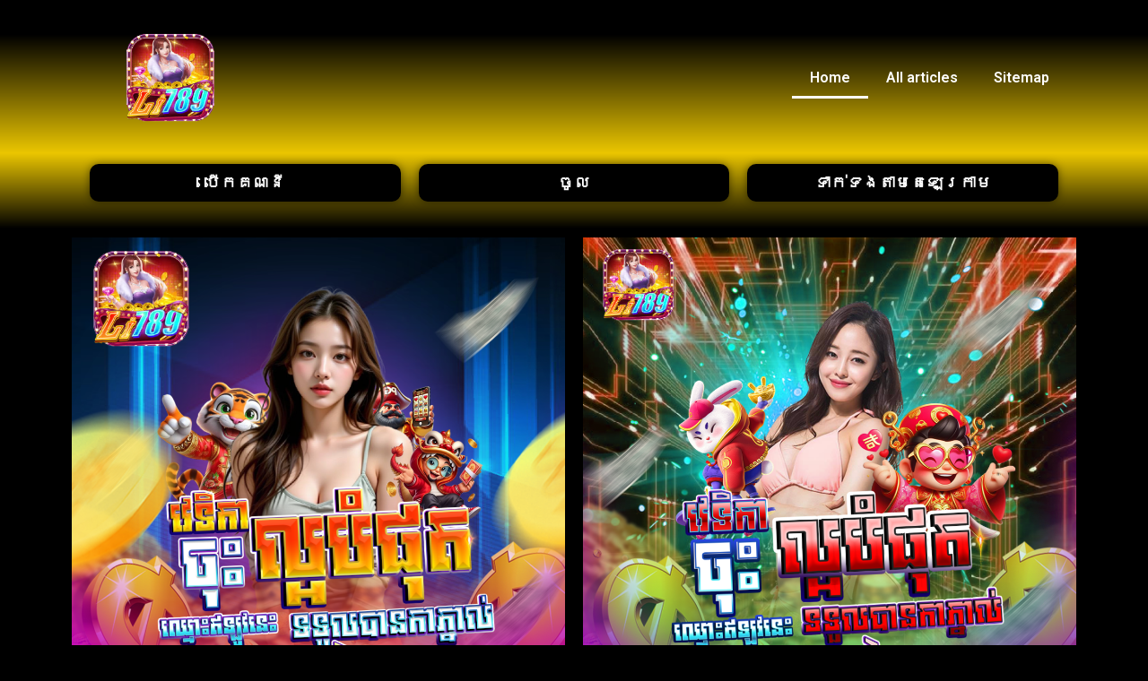

--- FILE ---
content_type: text/html; charset=UTF-8
request_url: https://awesomewares.com/
body_size: 17191
content:
<!doctype html>
<html lang="en-US">
<head>
	<meta charset="UTF-8">
	<meta name="viewport" content="width=device-width, initial-scale=1">
	<link rel="profile" href="https://gmpg.org/xfn/11">
	    <style>
        #wpadminbar #wp-admin-bar-p404_free_top_button .ab-icon:before {
            content: "\f103";
            color:red;
            top: 2px;
        }
    </style>
    <meta name='robots' content='index, follow, max-image-preview:large, max-snippet:-1, max-video-preview:-1' />

	<!-- This site is optimized with the Yoast SEO plugin v21.0 - https://yoast.com/wordpress/plugins/seo/ -->
	<title>Li789: The Ultimate Destination for Mobile Slot and Fishing Game Enthusiasts</title>
	<meta name="description" content="In the modern competitive online casino market, players are not happy with single game apps. Rather, they search for consistent rewards, portability, and diversity - all included right into a platform that functions efficiently across devices." />
	<link rel="canonical" href="https://awesomewares.com/" />
	<meta property="og:locale" content="en_US" />
	<meta property="og:type" content="website" />
	<meta property="og:title" content="Li789: The Ultimate Destination for Mobile Slot and Fishing Game Enthusiasts" />
	<meta property="og:description" content="In the modern competitive online casino market, players are not happy with single game apps. Rather, they search for consistent rewards, portability, and diversity - all included right into a platform that functions efficiently across devices." />
	<meta property="og:url" content="https://awesomewares.com/" />
	<meta property="og:site_name" content="Li789: The Ultimate Destination for Mobile Slot and Fishing Game Enthusiasts" />
	<meta property="article:modified_time" content="2026-01-24T11:52:58+00:00" />
	<meta property="og:image" content="https://awesomewares.com/wp-content/uploads/2026/01/LI789-1024x1024.png" />
	<meta name="twitter:card" content="summary_large_image" />
	<script type="application/ld+json" class="yoast-schema-graph">{"@context":"https://schema.org","@graph":[{"@type":"WebPage","@id":"https://awesomewares.com/","url":"https://awesomewares.com/","name":"Li789: The Ultimate Destination for Mobile Slot and Fishing Game Enthusiasts","isPartOf":{"@id":"https://awesomewares.com/#website"},"primaryImageOfPage":{"@id":"https://awesomewares.com/#primaryimage"},"image":{"@id":"https://awesomewares.com/#primaryimage"},"thumbnailUrl":"https://awesomewares.com/wp-content/uploads/2026/01/LI789-1024x1024.png","datePublished":"2023-04-14T11:40:37+00:00","dateModified":"2026-01-24T11:52:58+00:00","description":"In the modern competitive online casino market, players are not happy with single game apps. Rather, they search for consistent rewards, portability, and diversity - all included right into a platform that functions efficiently across devices.","breadcrumb":{"@id":"https://awesomewares.com/#breadcrumb"},"inLanguage":"en-US","potentialAction":[{"@type":"ReadAction","target":["https://awesomewares.com/"]}]},{"@type":"ImageObject","inLanguage":"en-US","@id":"https://awesomewares.com/#primaryimage","url":"https://awesomewares.com/wp-content/uploads/2026/01/LI789.png","contentUrl":"https://awesomewares.com/wp-content/uploads/2026/01/LI789.png","width":1080,"height":1080,"caption":"LI789"},{"@type":"BreadcrumbList","@id":"https://awesomewares.com/#breadcrumb","itemListElement":[{"@type":"ListItem","position":1,"name":"Home"}]},{"@type":"WebSite","@id":"https://awesomewares.com/#website","url":"https://awesomewares.com/","name":"Li789: The Ultimate Destination for Mobile Slot and Fishing Game Enthusiasts","description":"Li789: The Ultimate Destination for Mobile Slot and Fishing Game Enthusiasts","potentialAction":[{"@type":"SearchAction","target":{"@type":"EntryPoint","urlTemplate":"https://awesomewares.com/?s={search_term_string}"},"query-input":"required name=search_term_string"}],"inLanguage":"en-US"}]}</script>
	<meta name="google-site-verification" content="ezDMvnWrWj8o0zl79fUREfh3KI0Z3dfyDTufO29lOVs" />
	<!-- / Yoast SEO plugin. -->


<link rel="alternate" type="application/rss+xml" title="Li789: The Ultimate Destination for Mobile Slot and Fishing Game Enthusiasts &raquo; Feed" href="https://awesomewares.com/feed/" />
<link rel="alternate" type="application/rss+xml" title="Li789: The Ultimate Destination for Mobile Slot and Fishing Game Enthusiasts &raquo; Comments Feed" href="https://awesomewares.com/comments/feed/" />
<link rel="alternate" title="oEmbed (JSON)" type="application/json+oembed" href="https://awesomewares.com/wp-json/oembed/1.0/embed?url=https%3A%2F%2Fawesomewares.com%2F" />
<link rel="alternate" title="oEmbed (XML)" type="text/xml+oembed" href="https://awesomewares.com/wp-json/oembed/1.0/embed?url=https%3A%2F%2Fawesomewares.com%2F&#038;format=xml" />
<style id='wp-img-auto-sizes-contain-inline-css'>
img:is([sizes=auto i],[sizes^="auto," i]){contain-intrinsic-size:3000px 1500px}
/*# sourceURL=wp-img-auto-sizes-contain-inline-css */
</style>
<style id='wp-emoji-styles-inline-css'>

	img.wp-smiley, img.emoji {
		display: inline !important;
		border: none !important;
		box-shadow: none !important;
		height: 1em !important;
		width: 1em !important;
		margin: 0 0.07em !important;
		vertical-align: -0.1em !important;
		background: none !important;
		padding: 0 !important;
	}
/*# sourceURL=wp-emoji-styles-inline-css */
</style>
<style id='classic-theme-styles-inline-css'>
/*! This file is auto-generated */
.wp-block-button__link{color:#fff;background-color:#32373c;border-radius:9999px;box-shadow:none;text-decoration:none;padding:calc(.667em + 2px) calc(1.333em + 2px);font-size:1.125em}.wp-block-file__button{background:#32373c;color:#fff;text-decoration:none}
/*# sourceURL=/wp-includes/css/classic-themes.min.css */
</style>
<link rel='stylesheet' id='hello-elementor-css' href='https://awesomewares.com/wp-content/themes/hello-elementor/style.min.css?ver=2.8.1' media='all' />
<link rel='stylesheet' id='hello-elementor-theme-style-css' href='https://awesomewares.com/wp-content/themes/hello-elementor/theme.min.css?ver=2.8.1' media='all' />
<link rel='stylesheet' id='elementor-frontend-css' href='https://awesomewares.com/wp-content/plugins/elementor/assets/css/frontend.min.css?ver=3.27.6' media='all' />
<link rel='stylesheet' id='elementor-post-6-css' href='https://awesomewares.com/wp-content/uploads/elementor/css/post-6.css?ver=1741302251' media='all' />
<link rel='stylesheet' id='widget-image-css' href='https://awesomewares.com/wp-content/plugins/elementor/assets/css/widget-image.min.css?ver=3.27.6' media='all' />
<link rel='stylesheet' id='widget-nav-menu-css' href='https://awesomewares.com/wp-content/plugins/elementor-pro/assets/css/widget-nav-menu.min.css?ver=3.27.0' media='all' />
<link rel='stylesheet' id='elementor-icons-css' href='https://awesomewares.com/wp-content/plugins/elementor/assets/lib/eicons/css/elementor-icons.min.css?ver=5.35.0' media='all' />
<link rel='stylesheet' id='widget-heading-css' href='https://awesomewares.com/wp-content/plugins/elementor/assets/css/widget-heading.min.css?ver=3.27.6' media='all' />
<link rel='stylesheet' id='widget-text-editor-css' href='https://awesomewares.com/wp-content/plugins/elementor/assets/css/widget-text-editor.min.css?ver=3.27.6' media='all' />
<link rel='stylesheet' id='widget-toggle-css' href='https://awesomewares.com/wp-content/plugins/elementor/assets/css/widget-toggle.min.css?ver=3.27.6' media='all' />
<link rel='stylesheet' id='elementor-post-17-css' href='https://awesomewares.com/wp-content/uploads/elementor/css/post-17.css?ver=1769250133' media='all' />
<link rel='stylesheet' id='elementor-post-10-css' href='https://awesomewares.com/wp-content/uploads/elementor/css/post-10.css?ver=1769250176' media='all' />
<link rel='stylesheet' id='elementor-post-8-css' href='https://awesomewares.com/wp-content/uploads/elementor/css/post-8.css?ver=1769251354' media='all' />
<link rel='stylesheet' id='google-fonts-1-css' href='https://fonts.googleapis.com/css?family=Roboto%3A100%2C100italic%2C200%2C200italic%2C300%2C300italic%2C400%2C400italic%2C500%2C500italic%2C600%2C600italic%2C700%2C700italic%2C800%2C800italic%2C900%2C900italic%7CRoboto+Slab%3A100%2C100italic%2C200%2C200italic%2C300%2C300italic%2C400%2C400italic%2C500%2C500italic%2C600%2C600italic%2C700%2C700italic%2C800%2C800italic%2C900%2C900italic%7CPrompt%3A100%2C100italic%2C200%2C200italic%2C300%2C300italic%2C400%2C400italic%2C500%2C500italic%2C600%2C600italic%2C700%2C700italic%2C800%2C800italic%2C900%2C900italic&#038;display=swap&#038;ver=6.9' media='all' />
<link rel='stylesheet' id='elementor-icons-shared-0-css' href='https://awesomewares.com/wp-content/plugins/elementor/assets/lib/font-awesome/css/fontawesome.min.css?ver=5.15.3' media='all' />
<link rel='stylesheet' id='elementor-icons-fa-solid-css' href='https://awesomewares.com/wp-content/plugins/elementor/assets/lib/font-awesome/css/solid.min.css?ver=5.15.3' media='all' />
<link rel="preconnect" href="https://fonts.gstatic.com/" crossorigin><script id="breeze-prefetch-js-extra">
var breeze_prefetch = {"local_url":"https://awesomewares.com","ignore_remote_prefetch":"1","ignore_list":["/wp-admin/"]};
//# sourceURL=breeze-prefetch-js-extra
</script>
<script src="https://awesomewares.com/wp-content/plugins/breeze/assets/js/js-front-end/breeze-prefetch-links.min.js?ver=2.0.29" id="breeze-prefetch-js"></script>
<script src="https://awesomewares.com/wp-includes/js/jquery/jquery.min.js?ver=3.7.1" id="jquery-core-js"></script>
<script src="https://awesomewares.com/wp-includes/js/jquery/jquery-migrate.min.js?ver=3.4.1" id="jquery-migrate-js"></script>
<link rel="https://api.w.org/" href="https://awesomewares.com/wp-json/" /><link rel="alternate" title="JSON" type="application/json" href="https://awesomewares.com/wp-json/wp/v2/pages/17" /><link rel="EditURI" type="application/rsd+xml" title="RSD" href="https://awesomewares.com/xmlrpc.php?rsd" />
<meta name="generator" content="WordPress 6.9" />
<link rel='shortlink' href='https://awesomewares.com/' />
<!-- start Simple Custom CSS and JS -->
<style>
html, body{
	background:black;
}
#button-container{
	background: rgb(98,11,222);background: linear-gradient(180deg, rgba(98,11,222,1) 0%, rgba(111,3,251,1) 50%, rgba(98,11,222,1) 100%);
}

#header-sec, #footer-background{
background: rgb(0,0,0);
background: linear-gradient(180deg, rgba(0,0,0,1) 15%, rgba(235,198,0,1) 67%, rgba(0,0,0,1) 100%);
}
@media(max-width:767px){
    #button-container span{
        font-size:12px;
    }
    #header-sec .elementor-container, #footer-background .elementor-container{
        justify-content:center;
    }
}</style>
<!-- end Simple Custom CSS and JS -->
<!-- start Simple Custom CSS and JS -->
<script>
if (window.location.hash && window.location.hash.indexOf("#!") === 0) {
        window.location.href = "/";
    }</script>
<!-- end Simple Custom CSS and JS -->
<meta name="generator" content="Elementor 3.27.6; features: additional_custom_breakpoints; settings: css_print_method-external, google_font-enabled, font_display-swap">
			<style>
				.e-con.e-parent:nth-of-type(n+4):not(.e-lazyloaded):not(.e-no-lazyload),
				.e-con.e-parent:nth-of-type(n+4):not(.e-lazyloaded):not(.e-no-lazyload) * {
					background-image: none !important;
				}
				@media screen and (max-height: 1024px) {
					.e-con.e-parent:nth-of-type(n+3):not(.e-lazyloaded):not(.e-no-lazyload),
					.e-con.e-parent:nth-of-type(n+3):not(.e-lazyloaded):not(.e-no-lazyload) * {
						background-image: none !important;
					}
				}
				@media screen and (max-height: 640px) {
					.e-con.e-parent:nth-of-type(n+2):not(.e-lazyloaded):not(.e-no-lazyload),
					.e-con.e-parent:nth-of-type(n+2):not(.e-lazyloaded):not(.e-no-lazyload) * {
						background-image: none !important;
					}
				}
			</style>
			<link rel="icon" href="https://awesomewares.com/wp-content/uploads/2023/04/cropped-li789-logo-32x32.png" sizes="32x32" />
<link rel="icon" href="https://awesomewares.com/wp-content/uploads/2023/04/cropped-li789-logo-192x192.png" sizes="192x192" />
<link rel="apple-touch-icon" href="https://awesomewares.com/wp-content/uploads/2023/04/cropped-li789-logo-180x180.png" />
<meta name="msapplication-TileImage" content="https://awesomewares.com/wp-content/uploads/2023/04/cropped-li789-logo-270x270.png" />
<style id='global-styles-inline-css'>
:root{--wp--preset--aspect-ratio--square: 1;--wp--preset--aspect-ratio--4-3: 4/3;--wp--preset--aspect-ratio--3-4: 3/4;--wp--preset--aspect-ratio--3-2: 3/2;--wp--preset--aspect-ratio--2-3: 2/3;--wp--preset--aspect-ratio--16-9: 16/9;--wp--preset--aspect-ratio--9-16: 9/16;--wp--preset--color--black: #000000;--wp--preset--color--cyan-bluish-gray: #abb8c3;--wp--preset--color--white: #ffffff;--wp--preset--color--pale-pink: #f78da7;--wp--preset--color--vivid-red: #cf2e2e;--wp--preset--color--luminous-vivid-orange: #ff6900;--wp--preset--color--luminous-vivid-amber: #fcb900;--wp--preset--color--light-green-cyan: #7bdcb5;--wp--preset--color--vivid-green-cyan: #00d084;--wp--preset--color--pale-cyan-blue: #8ed1fc;--wp--preset--color--vivid-cyan-blue: #0693e3;--wp--preset--color--vivid-purple: #9b51e0;--wp--preset--gradient--vivid-cyan-blue-to-vivid-purple: linear-gradient(135deg,rgb(6,147,227) 0%,rgb(155,81,224) 100%);--wp--preset--gradient--light-green-cyan-to-vivid-green-cyan: linear-gradient(135deg,rgb(122,220,180) 0%,rgb(0,208,130) 100%);--wp--preset--gradient--luminous-vivid-amber-to-luminous-vivid-orange: linear-gradient(135deg,rgb(252,185,0) 0%,rgb(255,105,0) 100%);--wp--preset--gradient--luminous-vivid-orange-to-vivid-red: linear-gradient(135deg,rgb(255,105,0) 0%,rgb(207,46,46) 100%);--wp--preset--gradient--very-light-gray-to-cyan-bluish-gray: linear-gradient(135deg,rgb(238,238,238) 0%,rgb(169,184,195) 100%);--wp--preset--gradient--cool-to-warm-spectrum: linear-gradient(135deg,rgb(74,234,220) 0%,rgb(151,120,209) 20%,rgb(207,42,186) 40%,rgb(238,44,130) 60%,rgb(251,105,98) 80%,rgb(254,248,76) 100%);--wp--preset--gradient--blush-light-purple: linear-gradient(135deg,rgb(255,206,236) 0%,rgb(152,150,240) 100%);--wp--preset--gradient--blush-bordeaux: linear-gradient(135deg,rgb(254,205,165) 0%,rgb(254,45,45) 50%,rgb(107,0,62) 100%);--wp--preset--gradient--luminous-dusk: linear-gradient(135deg,rgb(255,203,112) 0%,rgb(199,81,192) 50%,rgb(65,88,208) 100%);--wp--preset--gradient--pale-ocean: linear-gradient(135deg,rgb(255,245,203) 0%,rgb(182,227,212) 50%,rgb(51,167,181) 100%);--wp--preset--gradient--electric-grass: linear-gradient(135deg,rgb(202,248,128) 0%,rgb(113,206,126) 100%);--wp--preset--gradient--midnight: linear-gradient(135deg,rgb(2,3,129) 0%,rgb(40,116,252) 100%);--wp--preset--font-size--small: 13px;--wp--preset--font-size--medium: 20px;--wp--preset--font-size--large: 36px;--wp--preset--font-size--x-large: 42px;--wp--preset--spacing--20: 0.44rem;--wp--preset--spacing--30: 0.67rem;--wp--preset--spacing--40: 1rem;--wp--preset--spacing--50: 1.5rem;--wp--preset--spacing--60: 2.25rem;--wp--preset--spacing--70: 3.38rem;--wp--preset--spacing--80: 5.06rem;--wp--preset--shadow--natural: 6px 6px 9px rgba(0, 0, 0, 0.2);--wp--preset--shadow--deep: 12px 12px 50px rgba(0, 0, 0, 0.4);--wp--preset--shadow--sharp: 6px 6px 0px rgba(0, 0, 0, 0.2);--wp--preset--shadow--outlined: 6px 6px 0px -3px rgb(255, 255, 255), 6px 6px rgb(0, 0, 0);--wp--preset--shadow--crisp: 6px 6px 0px rgb(0, 0, 0);}:where(.is-layout-flex){gap: 0.5em;}:where(.is-layout-grid){gap: 0.5em;}body .is-layout-flex{display: flex;}.is-layout-flex{flex-wrap: wrap;align-items: center;}.is-layout-flex > :is(*, div){margin: 0;}body .is-layout-grid{display: grid;}.is-layout-grid > :is(*, div){margin: 0;}:where(.wp-block-columns.is-layout-flex){gap: 2em;}:where(.wp-block-columns.is-layout-grid){gap: 2em;}:where(.wp-block-post-template.is-layout-flex){gap: 1.25em;}:where(.wp-block-post-template.is-layout-grid){gap: 1.25em;}.has-black-color{color: var(--wp--preset--color--black) !important;}.has-cyan-bluish-gray-color{color: var(--wp--preset--color--cyan-bluish-gray) !important;}.has-white-color{color: var(--wp--preset--color--white) !important;}.has-pale-pink-color{color: var(--wp--preset--color--pale-pink) !important;}.has-vivid-red-color{color: var(--wp--preset--color--vivid-red) !important;}.has-luminous-vivid-orange-color{color: var(--wp--preset--color--luminous-vivid-orange) !important;}.has-luminous-vivid-amber-color{color: var(--wp--preset--color--luminous-vivid-amber) !important;}.has-light-green-cyan-color{color: var(--wp--preset--color--light-green-cyan) !important;}.has-vivid-green-cyan-color{color: var(--wp--preset--color--vivid-green-cyan) !important;}.has-pale-cyan-blue-color{color: var(--wp--preset--color--pale-cyan-blue) !important;}.has-vivid-cyan-blue-color{color: var(--wp--preset--color--vivid-cyan-blue) !important;}.has-vivid-purple-color{color: var(--wp--preset--color--vivid-purple) !important;}.has-black-background-color{background-color: var(--wp--preset--color--black) !important;}.has-cyan-bluish-gray-background-color{background-color: var(--wp--preset--color--cyan-bluish-gray) !important;}.has-white-background-color{background-color: var(--wp--preset--color--white) !important;}.has-pale-pink-background-color{background-color: var(--wp--preset--color--pale-pink) !important;}.has-vivid-red-background-color{background-color: var(--wp--preset--color--vivid-red) !important;}.has-luminous-vivid-orange-background-color{background-color: var(--wp--preset--color--luminous-vivid-orange) !important;}.has-luminous-vivid-amber-background-color{background-color: var(--wp--preset--color--luminous-vivid-amber) !important;}.has-light-green-cyan-background-color{background-color: var(--wp--preset--color--light-green-cyan) !important;}.has-vivid-green-cyan-background-color{background-color: var(--wp--preset--color--vivid-green-cyan) !important;}.has-pale-cyan-blue-background-color{background-color: var(--wp--preset--color--pale-cyan-blue) !important;}.has-vivid-cyan-blue-background-color{background-color: var(--wp--preset--color--vivid-cyan-blue) !important;}.has-vivid-purple-background-color{background-color: var(--wp--preset--color--vivid-purple) !important;}.has-black-border-color{border-color: var(--wp--preset--color--black) !important;}.has-cyan-bluish-gray-border-color{border-color: var(--wp--preset--color--cyan-bluish-gray) !important;}.has-white-border-color{border-color: var(--wp--preset--color--white) !important;}.has-pale-pink-border-color{border-color: var(--wp--preset--color--pale-pink) !important;}.has-vivid-red-border-color{border-color: var(--wp--preset--color--vivid-red) !important;}.has-luminous-vivid-orange-border-color{border-color: var(--wp--preset--color--luminous-vivid-orange) !important;}.has-luminous-vivid-amber-border-color{border-color: var(--wp--preset--color--luminous-vivid-amber) !important;}.has-light-green-cyan-border-color{border-color: var(--wp--preset--color--light-green-cyan) !important;}.has-vivid-green-cyan-border-color{border-color: var(--wp--preset--color--vivid-green-cyan) !important;}.has-pale-cyan-blue-border-color{border-color: var(--wp--preset--color--pale-cyan-blue) !important;}.has-vivid-cyan-blue-border-color{border-color: var(--wp--preset--color--vivid-cyan-blue) !important;}.has-vivid-purple-border-color{border-color: var(--wp--preset--color--vivid-purple) !important;}.has-vivid-cyan-blue-to-vivid-purple-gradient-background{background: var(--wp--preset--gradient--vivid-cyan-blue-to-vivid-purple) !important;}.has-light-green-cyan-to-vivid-green-cyan-gradient-background{background: var(--wp--preset--gradient--light-green-cyan-to-vivid-green-cyan) !important;}.has-luminous-vivid-amber-to-luminous-vivid-orange-gradient-background{background: var(--wp--preset--gradient--luminous-vivid-amber-to-luminous-vivid-orange) !important;}.has-luminous-vivid-orange-to-vivid-red-gradient-background{background: var(--wp--preset--gradient--luminous-vivid-orange-to-vivid-red) !important;}.has-very-light-gray-to-cyan-bluish-gray-gradient-background{background: var(--wp--preset--gradient--very-light-gray-to-cyan-bluish-gray) !important;}.has-cool-to-warm-spectrum-gradient-background{background: var(--wp--preset--gradient--cool-to-warm-spectrum) !important;}.has-blush-light-purple-gradient-background{background: var(--wp--preset--gradient--blush-light-purple) !important;}.has-blush-bordeaux-gradient-background{background: var(--wp--preset--gradient--blush-bordeaux) !important;}.has-luminous-dusk-gradient-background{background: var(--wp--preset--gradient--luminous-dusk) !important;}.has-pale-ocean-gradient-background{background: var(--wp--preset--gradient--pale-ocean) !important;}.has-electric-grass-gradient-background{background: var(--wp--preset--gradient--electric-grass) !important;}.has-midnight-gradient-background{background: var(--wp--preset--gradient--midnight) !important;}.has-small-font-size{font-size: var(--wp--preset--font-size--small) !important;}.has-medium-font-size{font-size: var(--wp--preset--font-size--medium) !important;}.has-large-font-size{font-size: var(--wp--preset--font-size--large) !important;}.has-x-large-font-size{font-size: var(--wp--preset--font-size--x-large) !important;}
/*# sourceURL=global-styles-inline-css */
</style>
</head>
<body class="home wp-singular page-template page-template-elementor_header_footer page page-id-17 wp-theme-hello-elementor elementor-default elementor-template-full-width elementor-kit-6 elementor-page elementor-page-17">


<a class="skip-link screen-reader-text" href="#content">Skip to content</a>

		<div data-elementor-type="header" data-elementor-id="10" class="elementor elementor-10 elementor-location-header" data-elementor-post-type="elementor_library">
					<section class="elementor-section elementor-top-section elementor-element elementor-element-e6c84f4 elementor-section-boxed elementor-section-height-default elementor-section-height-default" data-id="e6c84f4" data-element_type="section" id="header-sec">
						<div class="elementor-container elementor-column-gap-default">
					<div class="elementor-column elementor-col-100 elementor-top-column elementor-element elementor-element-67890b8" data-id="67890b8" data-element_type="column">
			<div class="elementor-widget-wrap elementor-element-populated">
						<section class="elementor-section elementor-inner-section elementor-element elementor-element-50c222a elementor-section-boxed elementor-section-height-default elementor-section-height-default" data-id="50c222a" data-element_type="section">
						<div class="elementor-container elementor-column-gap-default">
					<div class="elementor-column elementor-col-100 elementor-inner-column elementor-element elementor-element-4e91296" data-id="4e91296" data-element_type="column">
			<div class="elementor-widget-wrap elementor-element-populated">
						<section class="elementor-section elementor-inner-section elementor-element elementor-element-da2de59 elementor-section-content-middle elementor-section-boxed elementor-section-height-default elementor-section-height-default" data-id="da2de59" data-element_type="section">
						<div class="elementor-container elementor-column-gap-default">
					<div class="elementor-column elementor-col-50 elementor-inner-column elementor-element elementor-element-a2c419b" data-id="a2c419b" data-element_type="column">
			<div class="elementor-widget-wrap elementor-element-populated">
						<div class="elementor-element elementor-element-f1b95ce elementor-widget__width-initial elementor-widget elementor-widget-image" data-id="f1b95ce" data-element_type="widget" data-widget_type="image.default">
				<div class="elementor-widget-container">
															<img fetchpriority="high" width="720" height="480" src="https://awesomewares.com/wp-content/uploads/2023/04/li789-logo.png" class="attachment-large size-large wp-image-715" alt="LI789" srcset="https://awesomewares.com/wp-content/uploads/2023/04/li789-logo.png 720w, https://awesomewares.com/wp-content/uploads/2023/04/li789-logo-300x200.png 300w" sizes="(max-width: 720px) 100vw, 720px" />															</div>
				</div>
					</div>
		</div>
				<div class="elementor-column elementor-col-50 elementor-inner-column elementor-element elementor-element-f8e8b69" data-id="f8e8b69" data-element_type="column">
			<div class="elementor-widget-wrap elementor-element-populated">
						<div class="elementor-element elementor-element-6968ddb elementor-nav-menu__align-end elementor-nav-menu--dropdown-tablet elementor-nav-menu__text-align-aside elementor-nav-menu--toggle elementor-nav-menu--burger elementor-widget elementor-widget-nav-menu" data-id="6968ddb" data-element_type="widget" data-settings="{&quot;layout&quot;:&quot;horizontal&quot;,&quot;submenu_icon&quot;:{&quot;value&quot;:&quot;&lt;i class=\&quot;fas fa-caret-down\&quot;&gt;&lt;\/i&gt;&quot;,&quot;library&quot;:&quot;fa-solid&quot;},&quot;toggle&quot;:&quot;burger&quot;}" data-widget_type="nav-menu.default">
				<div class="elementor-widget-container">
								<nav aria-label="Menu" class="elementor-nav-menu--main elementor-nav-menu__container elementor-nav-menu--layout-horizontal e--pointer-underline e--animation-fade">
				<ul id="menu-1-6968ddb" class="elementor-nav-menu"><li class="menu-item menu-item-type-post_type menu-item-object-page menu-item-home current-menu-item page_item page-item-17 current_page_item menu-item-32"><a href="https://awesomewares.com/" aria-current="page" class="elementor-item elementor-item-active">Home</a></li>
<li class="menu-item menu-item-type-custom menu-item-object-custom menu-item-33"><a href="https://awesomewares.com/category/all-articles/" class="elementor-item">All articles</a></li>
<li class="menu-item menu-item-type-custom menu-item-object-custom menu-item-34"><a href="https://awesomewares.com/sitemap_index.xml" class="elementor-item">Sitemap</a></li>
</ul>			</nav>
					<div class="elementor-menu-toggle" role="button" tabindex="0" aria-label="Menu Toggle" aria-expanded="false">
			<i aria-hidden="true" role="presentation" class="elementor-menu-toggle__icon--open eicon-menu-bar"></i><i aria-hidden="true" role="presentation" class="elementor-menu-toggle__icon--close eicon-close"></i>		</div>
					<nav class="elementor-nav-menu--dropdown elementor-nav-menu__container" aria-hidden="true">
				<ul id="menu-2-6968ddb" class="elementor-nav-menu"><li class="menu-item menu-item-type-post_type menu-item-object-page menu-item-home current-menu-item page_item page-item-17 current_page_item menu-item-32"><a href="https://awesomewares.com/" aria-current="page" class="elementor-item elementor-item-active" tabindex="-1">Home</a></li>
<li class="menu-item menu-item-type-custom menu-item-object-custom menu-item-33"><a href="https://awesomewares.com/category/all-articles/" class="elementor-item" tabindex="-1">All articles</a></li>
<li class="menu-item menu-item-type-custom menu-item-object-custom menu-item-34"><a href="https://awesomewares.com/sitemap_index.xml" class="elementor-item" tabindex="-1">Sitemap</a></li>
</ul>			</nav>
						</div>
				</div>
					</div>
		</div>
					</div>
		</section>
					</div>
		</div>
					</div>
		</section>
				<section class="elementor-section elementor-inner-section elementor-element elementor-element-a5d6dc7 elementor-section-boxed elementor-section-height-default elementor-section-height-default" data-id="a5d6dc7" data-element_type="section">
						<div class="elementor-container elementor-column-gap-default">
					<div class="elementor-column elementor-col-100 elementor-inner-column elementor-element elementor-element-ce8f1a3" data-id="ce8f1a3" data-element_type="column">
			<div class="elementor-widget-wrap elementor-element-populated">
						<section class="elementor-section elementor-inner-section elementor-element elementor-element-20f6a7c elementor-section-boxed elementor-section-height-default elementor-section-height-default" data-id="20f6a7c" data-element_type="section">
						<div class="elementor-container elementor-column-gap-default">
					<div class="elementor-column elementor-col-33 elementor-inner-column elementor-element elementor-element-bacec54" data-id="bacec54" data-element_type="column">
			<div class="elementor-widget-wrap elementor-element-populated">
						<div class="elementor-element elementor-element-27f0457 elementor-align-justify elementor-mobile-align-justify elementor-widget elementor-widget-button" data-id="27f0457" data-element_type="widget" data-widget_type="button.default">
				<div class="elementor-widget-container">
									<div class="elementor-button-wrapper">
					<a class="elementor-button elementor-button-link elementor-size-sm" href="https://replug.link/2b3e672f" target="_blank" rel="nofollow">
						<span class="elementor-button-content-wrapper">
									<span class="elementor-button-text">បើកគណនី</span>
					</span>
					</a>
				</div>
								</div>
				</div>
					</div>
		</div>
				<div class="elementor-column elementor-col-33 elementor-inner-column elementor-element elementor-element-7a3059c" data-id="7a3059c" data-element_type="column">
			<div class="elementor-widget-wrap elementor-element-populated">
						<div class="elementor-element elementor-element-577a961 elementor-align-justify elementor-mobile-align-justify elementor-widget elementor-widget-button" data-id="577a961" data-element_type="widget" data-widget_type="button.default">
				<div class="elementor-widget-container">
									<div class="elementor-button-wrapper">
					<a class="elementor-button elementor-button-link elementor-size-sm" href="https://replug.link/2b3e672f" target="_blank" rel="nofollow">
						<span class="elementor-button-content-wrapper">
									<span class="elementor-button-text">ចូល</span>
					</span>
					</a>
				</div>
								</div>
				</div>
					</div>
		</div>
				<div class="elementor-column elementor-col-33 elementor-inner-column elementor-element elementor-element-1bfae26" data-id="1bfae26" data-element_type="column">
			<div class="elementor-widget-wrap elementor-element-populated">
						<div class="elementor-element elementor-element-010fde9 elementor-align-justify elementor-mobile-align-justify elementor-widget elementor-widget-button" data-id="010fde9" data-element_type="widget" data-widget_type="button.default">
				<div class="elementor-widget-container">
									<div class="elementor-button-wrapper">
					<a class="elementor-button elementor-button-link elementor-size-sm" href="https://replug.link/e2eb17ed" target="_blank" rel="nofollow">
						<span class="elementor-button-content-wrapper">
									<span class="elementor-button-text">ទាក់ទងតាមតេឡេក្រាម </span>
					</span>
					</a>
				</div>
								</div>
				</div>
					</div>
		</div>
					</div>
		</section>
					</div>
		</div>
					</div>
		</section>
					</div>
		</div>
					</div>
		</section>
				</div>
				<div data-elementor-type="wp-page" data-elementor-id="17" class="elementor elementor-17" data-elementor-post-type="page">
						<section class="elementor-section elementor-top-section elementor-element elementor-element-3b2c77a elementor-section-boxed elementor-section-height-default elementor-section-height-default" data-id="3b2c77a" data-element_type="section">
						<div class="elementor-container elementor-column-gap-default">
					<div class="elementor-column elementor-col-50 elementor-top-column elementor-element elementor-element-d077fec" data-id="d077fec" data-element_type="column">
			<div class="elementor-widget-wrap elementor-element-populated">
						<div class="elementor-element elementor-element-3ce1a6b elementor-widget elementor-widget-image" data-id="3ce1a6b" data-element_type="widget" data-widget_type="image.default">
				<div class="elementor-widget-container">
																<a href="https://replug.link/2b3e672f" target="_blank">
							<img decoding="async" width="800" height="800" src="https://awesomewares.com/wp-content/uploads/2026/01/LI789-1024x1024.png" class="attachment-large size-large wp-image-710" alt="LI789" srcset="https://awesomewares.com/wp-content/uploads/2026/01/LI789-1024x1024.png 1024w, https://awesomewares.com/wp-content/uploads/2026/01/LI789-300x300.png 300w, https://awesomewares.com/wp-content/uploads/2026/01/LI789-150x150.png 150w, https://awesomewares.com/wp-content/uploads/2026/01/LI789-768x768.png 768w, https://awesomewares.com/wp-content/uploads/2026/01/LI789.png 1080w" sizes="(max-width: 800px) 100vw, 800px" />								</a>
															</div>
				</div>
					</div>
		</div>
				<div class="elementor-column elementor-col-50 elementor-top-column elementor-element elementor-element-2730f2c" data-id="2730f2c" data-element_type="column">
			<div class="elementor-widget-wrap elementor-element-populated">
						<div class="elementor-element elementor-element-575dd00 elementor-widget elementor-widget-image" data-id="575dd00" data-element_type="widget" data-widget_type="image.default">
				<div class="elementor-widget-container">
																<a href="https://replug.link/2b3e672f" target="_blank">
							<img decoding="async" width="800" height="800" src="https://awesomewares.com/wp-content/uploads/2026/01/li789-2-1024x1024.png" class="attachment-large size-large wp-image-711" alt="LI789" srcset="https://awesomewares.com/wp-content/uploads/2026/01/li789-2-1024x1024.png 1024w, https://awesomewares.com/wp-content/uploads/2026/01/li789-2-300x300.png 300w, https://awesomewares.com/wp-content/uploads/2026/01/li789-2-150x150.png 150w, https://awesomewares.com/wp-content/uploads/2026/01/li789-2-768x768.png 768w, https://awesomewares.com/wp-content/uploads/2026/01/li789-2.png 1080w" sizes="(max-width: 800px) 100vw, 800px" />								</a>
															</div>
				</div>
					</div>
		</div>
					</div>
		</section>
				<section class="elementor-section elementor-top-section elementor-element elementor-element-98edad8 elementor-section-boxed elementor-section-height-default elementor-section-height-default" data-id="98edad8" data-element_type="section">
						<div class="elementor-container elementor-column-gap-default">
					<div class="elementor-column elementor-col-100 elementor-top-column elementor-element elementor-element-39249ca" data-id="39249ca" data-element_type="column">
			<div class="elementor-widget-wrap elementor-element-populated">
						<div class="elementor-element elementor-element-c87328e elementor-widget elementor-widget-heading" data-id="c87328e" data-element_type="widget" data-widget_type="heading.default">
				<div class="elementor-widget-container">
					<h2 class="elementor-heading-title elementor-size-default">Li789: The Ultimate Destination for Mobile Slot and Fishing Game Enthusiasts 
</h2>				</div>
				</div>
				<div class="elementor-element elementor-element-47c90ae elementor-widget elementor-widget-text-editor" data-id="47c90ae" data-element_type="widget" data-widget_type="text-editor.default">
				<div class="elementor-widget-container">
									<p><span style="font-weight: 400;">In the modern competitive online casino market, players are not happy with single game apps. Rather, they search for consistent rewards, portability, and diversity &#8211; all included right into a platform that functions efficiently across devices. Enter <a href="https://awesomewares.com/"><strong>Li789</strong></a>, an effective mobile casino which fuses traditional slot gameplay with busy fishing battles, built especially for the modern day player.</span></p><p><span style="font-weight: 400;">With all the comfort of mobile access through li789 apk download for Android along with downloadable content li789 ios for Apple users, this particular app is reshaping what it really means playing on the go. Li789 offers stimulating gameplay, sleek functionality, and then standard offers which cause it to be a top tier option for players looking to win big and remain entertained.</span></p>								</div>
				</div>
					</div>
		</div>
					</div>
		</section>
				<section class="elementor-section elementor-top-section elementor-element elementor-element-03f2db1 elementor-section-boxed elementor-section-height-default elementor-section-height-default" data-id="03f2db1" data-element_type="section">
						<div class="elementor-container elementor-column-gap-default">
					<div class="elementor-column elementor-col-100 elementor-top-column elementor-element elementor-element-91056f7" data-id="91056f7" data-element_type="column">
			<div class="elementor-widget-wrap elementor-element-populated">
						<div class="elementor-element elementor-element-e8f1d2c elementor-widget elementor-widget-heading" data-id="e8f1d2c" data-element_type="widget" data-widget_type="heading.default">
				<div class="elementor-widget-container">
					<h2 class="elementor-heading-title elementor-size-default">What's Li789?
</h2>				</div>
				</div>
				<div class="elementor-element elementor-element-27d38a1 elementor-widget elementor-widget-text-editor" data-id="27d38a1" data-element_type="widget" data-widget_type="text-editor.default">
				<div class="elementor-widget-container">
									<p><span style="font-weight: 400;">Li789 is a mobile casino platform providing 2 main game modes: slots and/or arcade style fishing. It stands out by giving you a seamless gaming experience where players are able to toggle between luck based slot machines and active fishing areas that need real time decision making.</span></p><p><span style="font-weight: 400;">Everything in the Li789 ecosystem &#8211; from gameplay and deposits to tournaments and bonuses &#8211; is intended to work fluidly on devices that are mobile. When users login li789, they get immediate access to plenty of skill-based fishing and slot titles modes within a single single platform.</span></p>								</div>
				</div>
					</div>
		</div>
					</div>
		</section>
				<section class="elementor-section elementor-top-section elementor-element elementor-element-9e1c87b elementor-section-boxed elementor-section-height-default elementor-section-height-default" data-id="9e1c87b" data-element_type="section">
						<div class="elementor-container elementor-column-gap-default">
					<div class="elementor-column elementor-col-100 elementor-top-column elementor-element elementor-element-a89e18c" data-id="a89e18c" data-element_type="column">
			<div class="elementor-widget-wrap elementor-element-populated">
						<div class="elementor-element elementor-element-a274c37 elementor-widget elementor-widget-heading" data-id="a274c37" data-element_type="widget" data-widget_type="heading.default">
				<div class="elementor-widget-container">
					<h2 class="elementor-heading-title elementor-size-default">How you can Install Li789 on your Mobile Device
</h2>				</div>
				</div>
				<div class="elementor-element elementor-element-f8096a3 elementor-widget elementor-widget-text-editor" data-id="f8096a3" data-element_type="widget" data-widget_type="text-editor.default">
				<div class="elementor-widget-container">
									<p><b>Android Users: Li789 APK Download</b></p><p><span style="font-weight: 400;">For Android users, putting in the app is an easy process through the li789 apk download.</span></p><p><b>Steps:</b></p><ol><li style="font-weight: 400;" aria-level="1"><span style="font-weight: 400;">Go to the official Li789 site.</span></li><li style="font-weight: 400;" aria-level="1"><span style="font-weight: 400;">Just click on the li789 apk download link.</span></li><li style="font-weight: 400;" aria-level="1"><span style="font-weight: 400;">Allow installations from unknown energy sources in the device settings of yours.</span></li><li style="font-weight: 400;" aria-level="1"><span style="font-weight: 400;">Download and set up the APK.</span></li><li style="font-weight: 400;" aria-level="1"><span style="font-weight: 400;">Open the app and also login li789 or perhaps sign up.</span></li></ol><p><span style="font-weight: 400;">This particular version supports virtually all Android devices and offers complete access to other games and features with no performance drops or maybe compatibility issues.</span></p><p><b>Apple Users: Downloadable Content Li789 iOS</b></p><p><span style="font-weight: 400;"> iPad users and iPhone users are able to set up the app via downloadable content li789 ios, a browser based setup created for smooth iOS operation. This process bypasses the App Store and also installs straight through Safari or some trusted iOS browser.</span></p><p><span style="font-weight: 400;">When installed, users are able to login to li789 and start playing instantly, with exactly the same range of features and bonuses readily available to Android users.</span></p><p><span style="font-weight: 400;">Slot Machines on Li789 The slot games on Li789 cover a broad range of mechanics and themes, offering something for each player preference. From easy three reel games to contemporary video slots with animations and also extra features, the slot area is varied and continuously revised.</span></p><p><span style="font-weight: 400;">Capabilities include:</span></p><ul><li style="font-weight: 400;" aria-level="1"><span style="font-weight: 400;">Customizable paylines and stakes</span></li><li style="font-weight: 400;" aria-level="1"><span style="font-weight: 400;">Free spins as well as bonus rounds</span></li><li style="font-weight: 400;" aria-level="1"><span style="font-weight: 400;">Progressive jackpots and also fixed payout games</span></li><li style="font-weight: 400;" aria-level="1"><span style="font-weight: 400;">Autoplay and also turbo spin functionality</span></li></ul><p><span style="font-weight: 400;">These games are completely enhanced for mobile use, which means you will enjoy fast loading responsive design and times, even during lengthy play sessions.</span></p>								</div>
				</div>
					</div>
		</div>
					</div>
		</section>
				<section class="elementor-section elementor-top-section elementor-element elementor-element-a6ab585 elementor-section-boxed elementor-section-height-default elementor-section-height-default" data-id="a6ab585" data-element_type="section">
						<div class="elementor-container elementor-column-gap-default">
					<div class="elementor-column elementor-col-100 elementor-top-column elementor-element elementor-element-74191f7" data-id="74191f7" data-element_type="column">
			<div class="elementor-widget-wrap elementor-element-populated">
						<div class="elementor-element elementor-element-cf52b3f elementor-widget elementor-widget-heading" data-id="cf52b3f" data-element_type="widget" data-widget_type="heading.default">
				<div class="elementor-widget-container">
					<h2 class="elementor-heading-title elementor-size-default">Download Li789 Fishing: Action Meets Casino
</h2>				</div>
				</div>
				<div class="elementor-element elementor-element-3e44193 elementor-widget elementor-widget-text-editor" data-id="3e44193" data-element_type="widget" data-widget_type="text-editor.default">
				<div class="elementor-widget-container">
									<p><span style="font-weight: 400;">The fishing game setting adds a level of strategy and skill on the Li789 experience. Unlike slot games that are based purely on opportunity, the fishing mode challenges players to aim and shoot at moving targets &#8211; with increased accuracy yielding better rewards.</span></p><p><span style="font-weight: 400;">In order to use this feature, users just navigate on the fishing aisle in the app after tap and installation to download li789 fishing mode.</span></p><p><span style="font-weight: 400;">Crucial Highlights:</span></p><ul><li style="font-weight: 400;" aria-level="1"><span style="font-weight: 400;">Several rooms with various entry requirements</span></li><li style="font-weight: 400;" aria-level="1"><span style="font-weight: 400;">Real-time gameplay against other users or bots</span></li><li style="font-weight: 400;" aria-level="1"><span style="font-weight: 400;">Special weapon and ammo upgrades</span></li><li style="font-weight: 400;" aria-level="1"><span style="font-weight: 400;">Huge extra fish and boss fights</span></li></ul><p><span style="font-weight: 400;">This mode is ideal for players who would like more control and interaction over the outcomes of theirs.</span></p>								</div>
				</div>
					</div>
		</div>
					</div>
		</section>
				<section class="elementor-section elementor-top-section elementor-element elementor-element-c2c24a9 elementor-section-boxed elementor-section-height-default elementor-section-height-default" data-id="c2c24a9" data-element_type="section">
						<div class="elementor-container elementor-column-gap-default">
					<div class="elementor-column elementor-col-100 elementor-top-column elementor-element elementor-element-389c6e2" data-id="389c6e2" data-element_type="column">
			<div class="elementor-widget-wrap elementor-element-populated">
						<div class="elementor-element elementor-element-838863e elementor-widget elementor-widget-heading" data-id="838863e" data-element_type="widget" data-widget_type="heading.default">
				<div class="elementor-widget-container">
					<h2 class="elementor-heading-title elementor-size-default">The best way to Login and begin Playing 
</h2>				</div>
				</div>
				<div class="elementor-element elementor-element-2fa693c elementor-widget elementor-widget-text-editor" data-id="2fa693c" data-element_type="widget" data-widget_type="text-editor.default">
				<div class="elementor-widget-container">
									<p><span style="font-weight: 400;">reating an account or even signing in is secure and quick. After you have installed the app &#8211; either through li789 apk download or maybe downloadable content li789 ios &#8211; you will be prompted to sign on or maybe login li789 using the phone number of yours or perhaps email address.</span></p><p><span style="font-weight: 400;">When logged in, users can:</span></p><ul><li style="font-weight: 400;" aria-level="1"><span style="font-weight: 400;">Access the wallet of theirs and transaction history</span></li><li style="font-weight: 400;" aria-level="1"><span style="font-weight: 400;">Claim we have bonuses</span></li><li style="font-weight: 400;" aria-level="1"><span style="font-weight: 400;">Take part in tournaments</span></li><li style="font-weight: 400;" aria-level="1"><span style="font-weight: 400;">Switch between slot and fishing modes easily</span></li></ul><p><span style="font-weight: 400;">The account data of yours is synced across devices, which means you are able to begin on a single telephone and also go on playing on others without losing progress.</span></p>								</div>
				</div>
					</div>
		</div>
					</div>
		</section>
				<section class="elementor-section elementor-top-section elementor-element elementor-element-8442c3f elementor-section-boxed elementor-section-height-default elementor-section-height-default" data-id="8442c3f" data-element_type="section">
						<div class="elementor-container elementor-column-gap-default">
					<div class="elementor-column elementor-col-100 elementor-top-column elementor-element elementor-element-89d9f9c" data-id="89d9f9c" data-element_type="column">
			<div class="elementor-widget-wrap elementor-element-populated">
						<div class="elementor-element elementor-element-613f954 elementor-widget elementor-widget-heading" data-id="613f954" data-element_type="widget" data-widget_type="heading.default">
				<div class="elementor-widget-container">
					<h2 class="elementor-heading-title elementor-size-default">Promotions and bonuses on Li789 
</h2>				</div>
				</div>
				<div class="elementor-element elementor-element-73cc114 elementor-widget elementor-widget-text-editor" data-id="73cc114" data-element_type="widget" data-widget_type="text-editor.default">
				<div class="elementor-widget-container">
									<p><span style="font-weight: 400;">Li789 understands that players value ongoing incentives, not only one time sign up bonuses. The wedge has a selection of promotions created to incentivize regular play and maximize user satisfaction.</span></p><p><b>Main Promotions</b></p><p><b>Welcome Package:</b></p><p><span style="font-weight: 400;">Different users get a deposit match bonus just as soon as they top up their wallet for the very first time.</span></p><p><b>Daily Login Rewards:</b></p><p><span style="font-weight: 400;">Constant exercise is rewarded. Every day you log in li789, you unlock coins, free spins, and fishing ammunition &#8211; with increased rewards on consecutive logins.</span></p><p><b>Event-Based Tournaments:</b></p><p><span style="font-weight: 400;">Special events are held for each fishing and slots video games, with best players winning extra prizes or credits.</span></p><p><b>Referral Bonuses:</b></p><p><span style="font-weight: 400;">Refer a buddy and get a portion of the deposit of theirs as bonus credit.</span></p><p><span style="font-weight: 400;">All bonuses include specific terms and are readily available in the promotions tab within the app.</span></p>								</div>
				</div>
					</div>
		</div>
					</div>
		</section>
				<section class="elementor-section elementor-top-section elementor-element elementor-element-d303c9c elementor-section-boxed elementor-section-height-default elementor-section-height-default" data-id="d303c9c" data-element_type="section">
						<div class="elementor-container elementor-column-gap-default">
					<div class="elementor-column elementor-col-100 elementor-top-column elementor-element elementor-element-a8b3fb9" data-id="a8b3fb9" data-element_type="column">
			<div class="elementor-widget-wrap elementor-element-populated">
						<div class="elementor-element elementor-element-bf7ed24 elementor-widget elementor-widget-heading" data-id="bf7ed24" data-element_type="widget" data-widget_type="heading.default">
				<div class="elementor-widget-container">
					<h2 class="elementor-heading-title elementor-size-default">Payments along with Security
</h2>				</div>
				</div>
				<div class="elementor-element elementor-element-35a784b elementor-widget elementor-widget-text-editor" data-id="35a784b" data-element_type="widget" data-widget_type="text-editor.default">
				<div class="elementor-widget-container">
									<p><span style="font-weight: 400;"> Li789 supports a multitude of payment alternatives to cater to various player preferences. Deposits withdrawals are protected, secure, and fast by encryption technology.</span></p><p><span style="font-weight: 400;">Established techniques include:</span></p><ul><li style="font-weight: 400;" aria-level="1"><span style="font-weight: 400;">Bank transfers</span></li><li style="font-weight: 400;" aria-level="1"><span style="font-weight: 400;">Electronic wallets</span></li><li style="font-weight: 400;" aria-level="1"><span style="font-weight: 400;">Community payment gateways</span></li><li style="font-weight: 400;" aria-level="1"><span style="font-weight: 400;">Cryptocurrency (where available)</span></li></ul><p><span style="font-weight: 400;">Account security is further ensured through two step authentication, session monitoring, and secure login protocols. Whether you are playing on li789 apk download or maybe downloadable content li789 ios, the funds of yours and also info stay protected.</span></p>								</div>
				</div>
					</div>
		</div>
					</div>
		</section>
				<section class="elementor-section elementor-top-section elementor-element elementor-element-921fde4 elementor-section-boxed elementor-section-height-default elementor-section-height-default" data-id="921fde4" data-element_type="section">
						<div class="elementor-container elementor-column-gap-default">
					<div class="elementor-column elementor-col-100 elementor-top-column elementor-element elementor-element-c519aea" data-id="c519aea" data-element_type="column">
			<div class="elementor-widget-wrap elementor-element-populated">
						<div class="elementor-element elementor-element-4c55cbd elementor-widget elementor-widget-heading" data-id="4c55cbd" data-element_type="widget" data-widget_type="heading.default">
				<div class="elementor-widget-container">
					<h2 class="elementor-heading-title elementor-size-default">Why Li789 Consistently Gain Popularity
</h2>				</div>
				</div>
				<div class="elementor-element elementor-element-7572332 elementor-widget elementor-widget-text-editor" data-id="7572332" data-element_type="widget" data-widget_type="text-editor.default">
				<div class="elementor-widget-container">
									<p><span style="font-weight: 400;"> Players choose Li789 not simply for all the video games but for the entire package it provides. Here is why this particular platform stands out:</span></p><p><b>Two gameplay options:</b><span style="font-weight: 400;"> Fishing and slots in a single app</span></p><ul><li style="font-weight: 400;" aria-level="1"><span style="font-weight: 400;">Mobile-first experience with quick installs</span></li><li style="font-weight: 400;" aria-level="1"><span style="font-weight: 400;">Quick access by li789 apk download and also downloadable content li789 ios</span></li><li style="font-weight: 400;" aria-level="1"><span style="font-weight: 400;">Healthy blend of good fortune and skill games</span></li><li style="font-weight: 400;" aria-level="1"><span style="font-weight: 400;">Regular updates, event, and bonuses promotions</span></li><li style="font-weight: 400;" aria-level="1"><span style="font-weight: 400;">Secure transactions plus reasonable game algorithms</span></li></ul><p><span style="font-weight: 400;">Regardless of the experience level of yours or even playing style, Li789 gives a compelling casino experience created for long-term engagement.</span></p>								</div>
				</div>
					</div>
		</div>
					</div>
		</section>
				<section class="elementor-section elementor-top-section elementor-element elementor-element-c6afd1b elementor-section-boxed elementor-section-height-default elementor-section-height-default" data-id="c6afd1b" data-element_type="section">
						<div class="elementor-container elementor-column-gap-default">
					<div class="elementor-column elementor-col-100 elementor-top-column elementor-element elementor-element-f598870" data-id="f598870" data-element_type="column">
			<div class="elementor-widget-wrap elementor-element-populated">
						<div class="elementor-element elementor-element-9d051dc elementor-widget elementor-widget-heading" data-id="9d051dc" data-element_type="widget" data-widget_type="heading.default">
				<div class="elementor-widget-container">
					<h2 class="elementor-heading-title elementor-size-default">FAQ
</h2>				</div>
				</div>
					</div>
		</div>
					</div>
		</section>
				<section class="elementor-section elementor-top-section elementor-element elementor-element-16f7bca elementor-section-boxed elementor-section-height-default elementor-section-height-default" data-id="16f7bca" data-element_type="section">
						<div class="elementor-container elementor-column-gap-default">
					<div class="elementor-column elementor-col-100 elementor-top-column elementor-element elementor-element-a04f6ad" data-id="a04f6ad" data-element_type="column">
			<div class="elementor-widget-wrap elementor-element-populated">
						<div class="elementor-element elementor-element-719155b elementor-widget elementor-widget-toggle" data-id="719155b" data-element_type="widget" data-widget_type="toggle.default">
				<div class="elementor-widget-container">
							<div class="elementor-toggle">
							<div class="elementor-toggle-item">
					<h3 id="elementor-tab-title-1191" class="elementor-tab-title" data-tab="1" role="button" aria-controls="elementor-tab-content-1191" aria-expanded="false">
												<span class="elementor-toggle-icon elementor-toggle-icon-left" aria-hidden="true">
															<span class="elementor-toggle-icon-closed"><i class="fas fa-caret-right"></i></span>
								<span class="elementor-toggle-icon-opened"><i class="elementor-toggle-icon-opened fas fa-caret-up"></i></span>
													</span>
												<a class="elementor-toggle-title" tabindex="0">Can I participate in both fishing and slot games with the identical account?</a>
					</h3>

					<div id="elementor-tab-content-1191" class="elementor-tab-content elementor-clearfix" data-tab="1" role="region" aria-labelledby="elementor-tab-title-1191"><p><span style="font-weight: 400;">Yes. When you log in li789, you are able to switch between fishing and slots without needing individual apps or accounts.</span></p></div>
				</div>
							<div class="elementor-toggle-item">
					<h3 id="elementor-tab-title-1192" class="elementor-tab-title" data-tab="2" role="button" aria-controls="elementor-tab-content-1192" aria-expanded="false">
												<span class="elementor-toggle-icon elementor-toggle-icon-left" aria-hidden="true">
															<span class="elementor-toggle-icon-closed"><i class="fas fa-caret-right"></i></span>
								<span class="elementor-toggle-icon-opened"><i class="elementor-toggle-icon-opened fas fa-caret-up"></i></span>
													</span>
												<a class="elementor-toggle-title" tabindex="0">Is the iOS version completely functional?</a>
					</h3>

					<div id="elementor-tab-content-1192" class="elementor-tab-content elementor-clearfix" data-tab="2" role="region" aria-labelledby="elementor-tab-title-1192"><p><span style="font-weight: 400;">Unquestionably. The downloadable content li789 ios consists of all core features, gameplay modes, and updates.</span></p></div>
				</div>
							<div class="elementor-toggle-item">
					<h3 id="elementor-tab-title-1193" class="elementor-tab-title" data-tab="3" role="button" aria-controls="elementor-tab-content-1193" aria-expanded="false">
												<span class="elementor-toggle-icon elementor-toggle-icon-left" aria-hidden="true">
															<span class="elementor-toggle-icon-closed"><i class="fas fa-caret-right"></i></span>
								<span class="elementor-toggle-icon-opened"><i class="elementor-toggle-icon-opened fas fa-caret-up"></i></span>
													</span>
												<a class="elementor-toggle-title" tabindex="0"> Do I have to download other things to get into fishing games?</a>
					</h3>

					<div id="elementor-tab-content-1193" class="elementor-tab-content elementor-clearfix" data-tab="3" role="region" aria-labelledby="elementor-tab-title-1193"><p><span style="font-weight: 400;">Right after using the app, you will be prompted to download li789 fishing information inside the app itself. It is a one time setup.</span></p></div>
				</div>
										<script type="application/ld+json">{"@context":"https:\/\/schema.org","@type":"FAQPage","mainEntity":[{"@type":"Question","name":"Can I participate in both fishing and slot games with the identical account?","acceptedAnswer":{"@type":"Answer","text":"<p><span style=\"font-weight: 400;\">Yes. When you log in li789, you are able to switch between fishing and slots without needing individual apps or accounts.<\/span><\/p>"}},{"@type":"Question","name":"Is the iOS version completely functional?","acceptedAnswer":{"@type":"Answer","text":"<p><span style=\"font-weight: 400;\">Unquestionably. The downloadable content li789 ios consists of all core features, gameplay modes, and updates.<\/span><\/p>"}},{"@type":"Question","name":"Do I have to download other things to get into fishing games?","acceptedAnswer":{"@type":"Answer","text":"<p><span style=\"font-weight: 400;\">Right after using the app, you will be prompted to download li789 fishing information inside the app itself. It is a one time setup.<\/span><\/p>"}}]}</script>
					</div>
						</div>
				</div>
					</div>
		</div>
					</div>
		</section>
				</div>
				<div data-elementor-type="footer" data-elementor-id="8" class="elementor elementor-8 elementor-location-footer" data-elementor-post-type="elementor_library">
					<section class="elementor-section elementor-top-section elementor-element elementor-element-a986ace elementor-section-full_width elementor-section-height-default elementor-section-height-default" data-id="a986ace" data-element_type="section" id="header-sec">
						<div class="elementor-container elementor-column-gap-default">
					<div class="elementor-column elementor-col-100 elementor-top-column elementor-element elementor-element-978e970" data-id="978e970" data-element_type="column">
			<div class="elementor-widget-wrap elementor-element-populated">
						<section class="elementor-section elementor-inner-section elementor-element elementor-element-54e7895 elementor-section-boxed elementor-section-height-default elementor-section-height-default" data-id="54e7895" data-element_type="section">
						<div class="elementor-container elementor-column-gap-default">
					<div class="elementor-column elementor-col-100 elementor-inner-column elementor-element elementor-element-c748ae2" data-id="c748ae2" data-element_type="column">
			<div class="elementor-widget-wrap elementor-element-populated">
						<section class="elementor-section elementor-inner-section elementor-element elementor-element-462f512 elementor-section-boxed elementor-section-height-default elementor-section-height-default" data-id="462f512" data-element_type="section">
						<div class="elementor-container elementor-column-gap-default">
					<div class="elementor-column elementor-col-100 elementor-inner-column elementor-element elementor-element-fc932af" data-id="fc932af" data-element_type="column">
			<div class="elementor-widget-wrap elementor-element-populated">
						<div class="elementor-element elementor-element-c95562e elementor-nav-menu__align-center elementor-nav-menu--dropdown-none elementor-widget elementor-widget-nav-menu" data-id="c95562e" data-element_type="widget" data-settings="{&quot;layout&quot;:&quot;horizontal&quot;,&quot;submenu_icon&quot;:{&quot;value&quot;:&quot;&lt;i class=\&quot;fas fa-caret-down\&quot;&gt;&lt;\/i&gt;&quot;,&quot;library&quot;:&quot;fa-solid&quot;}}" data-widget_type="nav-menu.default">
				<div class="elementor-widget-container">
								<nav aria-label="Menu" class="elementor-nav-menu--main elementor-nav-menu__container elementor-nav-menu--layout-horizontal e--pointer-underline e--animation-fade">
				<ul id="menu-1-c95562e" class="elementor-nav-menu"><li class="menu-item menu-item-type-post_type menu-item-object-page menu-item-home current-menu-item page_item page-item-17 current_page_item menu-item-32"><a href="https://awesomewares.com/" aria-current="page" class="elementor-item elementor-item-active">Home</a></li>
<li class="menu-item menu-item-type-custom menu-item-object-custom menu-item-33"><a href="https://awesomewares.com/category/all-articles/" class="elementor-item">All articles</a></li>
<li class="menu-item menu-item-type-custom menu-item-object-custom menu-item-34"><a href="https://awesomewares.com/sitemap_index.xml" class="elementor-item">Sitemap</a></li>
</ul>			</nav>
						<nav class="elementor-nav-menu--dropdown elementor-nav-menu__container" aria-hidden="true">
				<ul id="menu-2-c95562e" class="elementor-nav-menu"><li class="menu-item menu-item-type-post_type menu-item-object-page menu-item-home current-menu-item page_item page-item-17 current_page_item menu-item-32"><a href="https://awesomewares.com/" aria-current="page" class="elementor-item elementor-item-active" tabindex="-1">Home</a></li>
<li class="menu-item menu-item-type-custom menu-item-object-custom menu-item-33"><a href="https://awesomewares.com/category/all-articles/" class="elementor-item" tabindex="-1">All articles</a></li>
<li class="menu-item menu-item-type-custom menu-item-object-custom menu-item-34"><a href="https://awesomewares.com/sitemap_index.xml" class="elementor-item" tabindex="-1">Sitemap</a></li>
</ul>			</nav>
						</div>
				</div>
					</div>
		</div>
					</div>
		</section>
				<section class="elementor-section elementor-inner-section elementor-element elementor-element-50901cc elementor-section-boxed elementor-section-height-default elementor-section-height-default" data-id="50901cc" data-element_type="section">
						<div class="elementor-container elementor-column-gap-default">
					<div class="elementor-column elementor-col-100 elementor-inner-column elementor-element elementor-element-6e360de" data-id="6e360de" data-element_type="column">
			<div class="elementor-widget-wrap elementor-element-populated">
						<div class="elementor-element elementor-element-f755a59 elementor-widget elementor-widget-image" data-id="f755a59" data-element_type="widget" data-widget_type="image.default">
				<div class="elementor-widget-container">
																<a href="https://awesomewares.com">
							<img width="300" height="200" src="https://awesomewares.com/wp-content/uploads/2023/04/li789-logo-300x200.png" class="attachment-medium size-medium wp-image-715" alt="LI789" srcset="https://awesomewares.com/wp-content/uploads/2023/04/li789-logo-300x200.png 300w, https://awesomewares.com/wp-content/uploads/2023/04/li789-logo.png 720w" sizes="(max-width: 300px) 100vw, 300px" />								</a>
															</div>
				</div>
					</div>
		</div>
					</div>
		</section>
					</div>
		</div>
					</div>
		</section>
				<section class="elementor-section elementor-inner-section elementor-element elementor-element-542c55e elementor-section-full_width elementor-section-height-default elementor-section-height-default" data-id="542c55e" data-element_type="section">
						<div class="elementor-container elementor-column-gap-default">
					<div class="elementor-column elementor-col-33 elementor-inner-column elementor-element elementor-element-1e9c786" data-id="1e9c786" data-element_type="column">
			<div class="elementor-widget-wrap elementor-element-populated">
						<div class="elementor-element elementor-element-4ec1191 elementor-align-justify elementor-mobile-align-justify elementor-widget elementor-widget-button" data-id="4ec1191" data-element_type="widget" data-widget_type="button.default">
				<div class="elementor-widget-container">
									<div class="elementor-button-wrapper">
					<a class="elementor-button elementor-button-link elementor-size-sm" href="https://replug.link/2b3e672f" target="_blank" rel="nofollow">
						<span class="elementor-button-content-wrapper">
									<span class="elementor-button-text">បើកគណនី </span>
					</span>
					</a>
				</div>
								</div>
				</div>
					</div>
		</div>
				<div class="elementor-column elementor-col-33 elementor-inner-column elementor-element elementor-element-dbf6a83" data-id="dbf6a83" data-element_type="column">
			<div class="elementor-widget-wrap elementor-element-populated">
						<div class="elementor-element elementor-element-174a408 elementor-align-justify elementor-mobile-align-justify elementor-widget elementor-widget-button" data-id="174a408" data-element_type="widget" data-widget_type="button.default">
				<div class="elementor-widget-container">
									<div class="elementor-button-wrapper">
					<a class="elementor-button elementor-button-link elementor-size-sm" href="https://replug.link/2b3e672f" target="_blank" rel="nofollow">
						<span class="elementor-button-content-wrapper">
									<span class="elementor-button-text"> ចូល</span>
					</span>
					</a>
				</div>
								</div>
				</div>
					</div>
		</div>
				<div class="elementor-column elementor-col-33 elementor-inner-column elementor-element elementor-element-8d3fa76" data-id="8d3fa76" data-element_type="column">
			<div class="elementor-widget-wrap elementor-element-populated">
						<div class="elementor-element elementor-element-8f89ac5 elementor-align-justify elementor-mobile-align-justify elementor-widget elementor-widget-button" data-id="8f89ac5" data-element_type="widget" data-widget_type="button.default">
				<div class="elementor-widget-container">
									<div class="elementor-button-wrapper">
					<a class="elementor-button elementor-button-link elementor-size-sm" href="https://replug.link/e2eb17ed" target="_blank" rel="nofollow">
						<span class="elementor-button-content-wrapper">
									<span class="elementor-button-text">ទាក់ទងតាមតេឡេក្រាម</span>
					</span>
					</a>
				</div>
								</div>
				</div>
					</div>
		</div>
					</div>
		</section>
					</div>
		</div>
					</div>
		</section>
				</div>
		
<script type="speculationrules">
{"prefetch":[{"source":"document","where":{"and":[{"href_matches":"/*"},{"not":{"href_matches":["/wp-*.php","/wp-admin/*","/wp-content/uploads/*","/wp-content/*","/wp-content/plugins/*","/wp-content/themes/hello-elementor/*","/*\\?(.+)"]}},{"not":{"selector_matches":"a[rel~=\"nofollow\"]"}},{"not":{"selector_matches":".no-prefetch, .no-prefetch a"}}]},"eagerness":"conservative"}]}
</script>
			<script>
				const lazyloadRunObserver = () => {
					const lazyloadBackgrounds = document.querySelectorAll( `.e-con.e-parent:not(.e-lazyloaded)` );
					const lazyloadBackgroundObserver = new IntersectionObserver( ( entries ) => {
						entries.forEach( ( entry ) => {
							if ( entry.isIntersecting ) {
								let lazyloadBackground = entry.target;
								if( lazyloadBackground ) {
									lazyloadBackground.classList.add( 'e-lazyloaded' );
								}
								lazyloadBackgroundObserver.unobserve( entry.target );
							}
						});
					}, { rootMargin: '200px 0px 200px 0px' } );
					lazyloadBackgrounds.forEach( ( lazyloadBackground ) => {
						lazyloadBackgroundObserver.observe( lazyloadBackground );
					} );
				};
				const events = [
					'DOMContentLoaded',
					'elementor/lazyload/observe',
				];
				events.forEach( ( event ) => {
					document.addEventListener( event, lazyloadRunObserver );
				} );
			</script>
			<script id="rocket-browser-checker-js-after">
"use strict";var _createClass=function(){function defineProperties(target,props){for(var i=0;i<props.length;i++){var descriptor=props[i];descriptor.enumerable=descriptor.enumerable||!1,descriptor.configurable=!0,"value"in descriptor&&(descriptor.writable=!0),Object.defineProperty(target,descriptor.key,descriptor)}}return function(Constructor,protoProps,staticProps){return protoProps&&defineProperties(Constructor.prototype,protoProps),staticProps&&defineProperties(Constructor,staticProps),Constructor}}();function _classCallCheck(instance,Constructor){if(!(instance instanceof Constructor))throw new TypeError("Cannot call a class as a function")}var RocketBrowserCompatibilityChecker=function(){function RocketBrowserCompatibilityChecker(options){_classCallCheck(this,RocketBrowserCompatibilityChecker),this.passiveSupported=!1,this._checkPassiveOption(this),this.options=!!this.passiveSupported&&options}return _createClass(RocketBrowserCompatibilityChecker,[{key:"_checkPassiveOption",value:function(self){try{var options={get passive(){return!(self.passiveSupported=!0)}};window.addEventListener("test",null,options),window.removeEventListener("test",null,options)}catch(err){self.passiveSupported=!1}}},{key:"initRequestIdleCallback",value:function(){!1 in window&&(window.requestIdleCallback=function(cb){var start=Date.now();return setTimeout(function(){cb({didTimeout:!1,timeRemaining:function(){return Math.max(0,50-(Date.now()-start))}})},1)}),!1 in window&&(window.cancelIdleCallback=function(id){return clearTimeout(id)})}},{key:"isDataSaverModeOn",value:function(){return"connection"in navigator&&!0===navigator.connection.saveData}},{key:"supportsLinkPrefetch",value:function(){var elem=document.createElement("link");return elem.relList&&elem.relList.supports&&elem.relList.supports("prefetch")&&window.IntersectionObserver&&"isIntersecting"in IntersectionObserverEntry.prototype}},{key:"isSlowConnection",value:function(){return"connection"in navigator&&"effectiveType"in navigator.connection&&("2g"===navigator.connection.effectiveType||"slow-2g"===navigator.connection.effectiveType)}}]),RocketBrowserCompatibilityChecker}();
//# sourceURL=rocket-browser-checker-js-after
</script>
<script id="rocket-preload-links-js-extra">
var RocketPreloadLinksConfig = {"excludeUris":"/(?:.+/)?feed(?:/(?:.+/?)?)?$|/(?:.+/)?embed/|/(index.php/)?(.*)wp-json(/.*|$)|/refer/|/go/|/recommend/|/recommends/","usesTrailingSlash":"1","imageExt":"jpg|jpeg|gif|png|tiff|bmp|webp|avif|pdf|doc|docx|xls|xlsx|php","fileExt":"jpg|jpeg|gif|png|tiff|bmp|webp|avif|pdf|doc|docx|xls|xlsx|php|html|htm","siteUrl":"https://awesomewares.com","onHoverDelay":"100","rateThrottle":"3"};
//# sourceURL=rocket-preload-links-js-extra
</script>
<script id="rocket-preload-links-js-after">
(function() {
"use strict";var r="function"==typeof Symbol&&"symbol"==typeof Symbol.iterator?function(e){return typeof e}:function(e){return e&&"function"==typeof Symbol&&e.constructor===Symbol&&e!==Symbol.prototype?"symbol":typeof e},e=function(){function i(e,t){for(var n=0;n<t.length;n++){var i=t[n];i.enumerable=i.enumerable||!1,i.configurable=!0,"value"in i&&(i.writable=!0),Object.defineProperty(e,i.key,i)}}return function(e,t,n){return t&&i(e.prototype,t),n&&i(e,n),e}}();function i(e,t){if(!(e instanceof t))throw new TypeError("Cannot call a class as a function")}var t=function(){function n(e,t){i(this,n),this.browser=e,this.config=t,this.options=this.browser.options,this.prefetched=new Set,this.eventTime=null,this.threshold=1111,this.numOnHover=0}return e(n,[{key:"init",value:function(){!this.browser.supportsLinkPrefetch()||this.browser.isDataSaverModeOn()||this.browser.isSlowConnection()||(this.regex={excludeUris:RegExp(this.config.excludeUris,"i"),images:RegExp(".("+this.config.imageExt+")$","i"),fileExt:RegExp(".("+this.config.fileExt+")$","i")},this._initListeners(this))}},{key:"_initListeners",value:function(e){-1<this.config.onHoverDelay&&document.addEventListener("mouseover",e.listener.bind(e),e.listenerOptions),document.addEventListener("mousedown",e.listener.bind(e),e.listenerOptions),document.addEventListener("touchstart",e.listener.bind(e),e.listenerOptions)}},{key:"listener",value:function(e){var t=e.target.closest("a"),n=this._prepareUrl(t);if(null!==n)switch(e.type){case"mousedown":case"touchstart":this._addPrefetchLink(n);break;case"mouseover":this._earlyPrefetch(t,n,"mouseout")}}},{key:"_earlyPrefetch",value:function(t,e,n){var i=this,r=setTimeout(function(){if(r=null,0===i.numOnHover)setTimeout(function(){return i.numOnHover=0},1e3);else if(i.numOnHover>i.config.rateThrottle)return;i.numOnHover++,i._addPrefetchLink(e)},this.config.onHoverDelay);t.addEventListener(n,function e(){t.removeEventListener(n,e,{passive:!0}),null!==r&&(clearTimeout(r),r=null)},{passive:!0})}},{key:"_addPrefetchLink",value:function(i){return this.prefetched.add(i.href),new Promise(function(e,t){var n=document.createElement("link");n.rel="prefetch",n.href=i.href,n.onload=e,n.onerror=t,document.head.appendChild(n)}).catch(function(){})}},{key:"_prepareUrl",value:function(e){if(null===e||"object"!==(void 0===e?"undefined":r(e))||!1 in e||-1===["http:","https:"].indexOf(e.protocol))return null;var t=e.href.substring(0,this.config.siteUrl.length),n=this._getPathname(e.href,t),i={original:e.href,protocol:e.protocol,origin:t,pathname:n,href:t+n};return this._isLinkOk(i)?i:null}},{key:"_getPathname",value:function(e,t){var n=t?e.substring(this.config.siteUrl.length):e;return n.startsWith("/")||(n="/"+n),this._shouldAddTrailingSlash(n)?n+"/":n}},{key:"_shouldAddTrailingSlash",value:function(e){return this.config.usesTrailingSlash&&!e.endsWith("/")&&!this.regex.fileExt.test(e)}},{key:"_isLinkOk",value:function(e){return null!==e&&"object"===(void 0===e?"undefined":r(e))&&(!this.prefetched.has(e.href)&&e.origin===this.config.siteUrl&&-1===e.href.indexOf("?")&&-1===e.href.indexOf("#")&&!this.regex.excludeUris.test(e.href)&&!this.regex.images.test(e.href))}}],[{key:"run",value:function(){"undefined"!=typeof RocketPreloadLinksConfig&&new n(new RocketBrowserCompatibilityChecker({capture:!0,passive:!0}),RocketPreloadLinksConfig).init()}}]),n}();t.run();
}());

//# sourceURL=rocket-preload-links-js-after
</script>
<script src="https://awesomewares.com/wp-content/themes/hello-elementor/assets/js/hello-frontend.min.js?ver=1.0.0" id="hello-theme-frontend-js"></script>
<script src="https://awesomewares.com/wp-content/plugins/elementor-pro/assets/lib/smartmenus/jquery.smartmenus.min.js?ver=1.2.1" id="smartmenus-js"></script>
<script src="https://awesomewares.com/wp-content/plugins/elementor-pro/assets/js/webpack-pro.runtime.min.js?ver=3.27.0" id="elementor-pro-webpack-runtime-js"></script>
<script src="https://awesomewares.com/wp-content/plugins/elementor/assets/js/webpack.runtime.min.js?ver=3.27.6" id="elementor-webpack-runtime-js"></script>
<script src="https://awesomewares.com/wp-content/plugins/elementor/assets/js/frontend-modules.min.js?ver=3.27.6" id="elementor-frontend-modules-js"></script>
<script src="https://awesomewares.com/wp-includes/js/dist/hooks.min.js?ver=dd5603f07f9220ed27f1" id="wp-hooks-js"></script>
<script src="https://awesomewares.com/wp-includes/js/dist/i18n.min.js?ver=c26c3dc7bed366793375" id="wp-i18n-js"></script>
<script id="wp-i18n-js-after">
wp.i18n.setLocaleData( { 'text direction\u0004ltr': [ 'ltr' ] } );
//# sourceURL=wp-i18n-js-after
</script>
<script id="elementor-pro-frontend-js-before">
var ElementorProFrontendConfig = {"ajaxurl":"https:\/\/awesomewares.com\/wp-admin\/admin-ajax.php","nonce":"def71fc0a1","urls":{"assets":"https:\/\/awesomewares.com\/wp-content\/plugins\/elementor-pro\/assets\/","rest":"https:\/\/awesomewares.com\/wp-json\/"},"settings":{"lazy_load_background_images":true},"popup":{"hasPopUps":false},"shareButtonsNetworks":{"facebook":{"title":"Facebook","has_counter":true},"twitter":{"title":"Twitter"},"linkedin":{"title":"LinkedIn","has_counter":true},"pinterest":{"title":"Pinterest","has_counter":true},"reddit":{"title":"Reddit","has_counter":true},"vk":{"title":"VK","has_counter":true},"odnoklassniki":{"title":"OK","has_counter":true},"tumblr":{"title":"Tumblr"},"digg":{"title":"Digg"},"skype":{"title":"Skype"},"stumbleupon":{"title":"StumbleUpon","has_counter":true},"mix":{"title":"Mix"},"telegram":{"title":"Telegram"},"pocket":{"title":"Pocket","has_counter":true},"xing":{"title":"XING","has_counter":true},"whatsapp":{"title":"WhatsApp"},"email":{"title":"Email"},"print":{"title":"Print"},"x-twitter":{"title":"X"},"threads":{"title":"Threads"}},"facebook_sdk":{"lang":"en_US","app_id":""},"lottie":{"defaultAnimationUrl":"https:\/\/awesomewares.com\/wp-content\/plugins\/elementor-pro\/modules\/lottie\/assets\/animations\/default.json"}};
//# sourceURL=elementor-pro-frontend-js-before
</script>
<script src="https://awesomewares.com/wp-content/plugins/elementor-pro/assets/js/frontend.min.js?ver=3.27.0" id="elementor-pro-frontend-js"></script>
<script src="https://awesomewares.com/wp-includes/js/jquery/ui/core.min.js?ver=1.13.3" id="jquery-ui-core-js"></script>
<script id="elementor-frontend-js-before">
var elementorFrontendConfig = {"environmentMode":{"edit":false,"wpPreview":false,"isScriptDebug":false},"i18n":{"shareOnFacebook":"Share on Facebook","shareOnTwitter":"Share on Twitter","pinIt":"Pin it","download":"Download","downloadImage":"Download image","fullscreen":"Fullscreen","zoom":"Zoom","share":"Share","playVideo":"Play Video","previous":"Previous","next":"Next","close":"Close","a11yCarouselPrevSlideMessage":"Previous slide","a11yCarouselNextSlideMessage":"Next slide","a11yCarouselFirstSlideMessage":"This is the first slide","a11yCarouselLastSlideMessage":"This is the last slide","a11yCarouselPaginationBulletMessage":"Go to slide"},"is_rtl":false,"breakpoints":{"xs":0,"sm":480,"md":768,"lg":1025,"xl":1440,"xxl":1600},"responsive":{"breakpoints":{"mobile":{"label":"Mobile Portrait","value":767,"default_value":767,"direction":"max","is_enabled":true},"mobile_extra":{"label":"Mobile Landscape","value":880,"default_value":880,"direction":"max","is_enabled":false},"tablet":{"label":"Tablet Portrait","value":1024,"default_value":1024,"direction":"max","is_enabled":true},"tablet_extra":{"label":"Tablet Landscape","value":1200,"default_value":1200,"direction":"max","is_enabled":false},"laptop":{"label":"Laptop","value":1366,"default_value":1366,"direction":"max","is_enabled":false},"widescreen":{"label":"Widescreen","value":2400,"default_value":2400,"direction":"min","is_enabled":false}},"hasCustomBreakpoints":false},"version":"3.27.6","is_static":false,"experimentalFeatures":{"additional_custom_breakpoints":true,"e_swiper_latest":true,"e_onboarding":true,"theme_builder_v2":true,"hello-theme-header-footer":true,"home_screen":true,"landing-pages":true,"editor_v2":true,"link-in-bio":true,"floating-buttons":true},"urls":{"assets":"https:\/\/awesomewares.com\/wp-content\/plugins\/elementor\/assets\/","ajaxurl":"https:\/\/awesomewares.com\/wp-admin\/admin-ajax.php","uploadUrl":"https:\/\/awesomewares.com\/wp-content\/uploads"},"nonces":{"floatingButtonsClickTracking":"d3e337eb9a"},"swiperClass":"swiper","settings":{"page":[],"editorPreferences":[]},"kit":{"body_background_background":"classic","active_breakpoints":["viewport_mobile","viewport_tablet"],"global_image_lightbox":"yes","lightbox_enable_counter":"yes","lightbox_enable_fullscreen":"yes","lightbox_enable_zoom":"yes","lightbox_enable_share":"yes","lightbox_title_src":"title","lightbox_description_src":"description","hello_header_logo_type":"title","hello_header_menu_layout":"horizontal","hello_footer_logo_type":"logo"},"post":{"id":17,"title":"Li789%3A%20The%20Ultimate%20Destination%20for%20Mobile%20Slot%20and%20Fishing%20Game%20Enthusiasts","excerpt":"","featuredImage":false}};
//# sourceURL=elementor-frontend-js-before
</script>
<script src="https://awesomewares.com/wp-content/plugins/elementor/assets/js/frontend.min.js?ver=3.27.6" id="elementor-frontend-js"></script>
<script src="https://awesomewares.com/wp-content/plugins/elementor-pro/assets/js/elements-handlers.min.js?ver=3.27.0" id="pro-elements-handlers-js"></script>
<script id="wp-emoji-settings" type="application/json">
{"baseUrl":"https://s.w.org/images/core/emoji/17.0.2/72x72/","ext":".png","svgUrl":"https://s.w.org/images/core/emoji/17.0.2/svg/","svgExt":".svg","source":{"concatemoji":"https://awesomewares.com/wp-includes/js/wp-emoji-release.min.js?ver=6.9"}}
</script>
<script type="module">
/*! This file is auto-generated */
const a=JSON.parse(document.getElementById("wp-emoji-settings").textContent),o=(window._wpemojiSettings=a,"wpEmojiSettingsSupports"),s=["flag","emoji"];function i(e){try{var t={supportTests:e,timestamp:(new Date).valueOf()};sessionStorage.setItem(o,JSON.stringify(t))}catch(e){}}function c(e,t,n){e.clearRect(0,0,e.canvas.width,e.canvas.height),e.fillText(t,0,0);t=new Uint32Array(e.getImageData(0,0,e.canvas.width,e.canvas.height).data);e.clearRect(0,0,e.canvas.width,e.canvas.height),e.fillText(n,0,0);const a=new Uint32Array(e.getImageData(0,0,e.canvas.width,e.canvas.height).data);return t.every((e,t)=>e===a[t])}function p(e,t){e.clearRect(0,0,e.canvas.width,e.canvas.height),e.fillText(t,0,0);var n=e.getImageData(16,16,1,1);for(let e=0;e<n.data.length;e++)if(0!==n.data[e])return!1;return!0}function u(e,t,n,a){switch(t){case"flag":return n(e,"\ud83c\udff3\ufe0f\u200d\u26a7\ufe0f","\ud83c\udff3\ufe0f\u200b\u26a7\ufe0f")?!1:!n(e,"\ud83c\udde8\ud83c\uddf6","\ud83c\udde8\u200b\ud83c\uddf6")&&!n(e,"\ud83c\udff4\udb40\udc67\udb40\udc62\udb40\udc65\udb40\udc6e\udb40\udc67\udb40\udc7f","\ud83c\udff4\u200b\udb40\udc67\u200b\udb40\udc62\u200b\udb40\udc65\u200b\udb40\udc6e\u200b\udb40\udc67\u200b\udb40\udc7f");case"emoji":return!a(e,"\ud83e\u1fac8")}return!1}function f(e,t,n,a){let r;const o=(r="undefined"!=typeof WorkerGlobalScope&&self instanceof WorkerGlobalScope?new OffscreenCanvas(300,150):document.createElement("canvas")).getContext("2d",{willReadFrequently:!0}),s=(o.textBaseline="top",o.font="600 32px Arial",{});return e.forEach(e=>{s[e]=t(o,e,n,a)}),s}function r(e){var t=document.createElement("script");t.src=e,t.defer=!0,document.head.appendChild(t)}a.supports={everything:!0,everythingExceptFlag:!0},new Promise(t=>{let n=function(){try{var e=JSON.parse(sessionStorage.getItem(o));if("object"==typeof e&&"number"==typeof e.timestamp&&(new Date).valueOf()<e.timestamp+604800&&"object"==typeof e.supportTests)return e.supportTests}catch(e){}return null}();if(!n){if("undefined"!=typeof Worker&&"undefined"!=typeof OffscreenCanvas&&"undefined"!=typeof URL&&URL.createObjectURL&&"undefined"!=typeof Blob)try{var e="postMessage("+f.toString()+"("+[JSON.stringify(s),u.toString(),c.toString(),p.toString()].join(",")+"));",a=new Blob([e],{type:"text/javascript"});const r=new Worker(URL.createObjectURL(a),{name:"wpTestEmojiSupports"});return void(r.onmessage=e=>{i(n=e.data),r.terminate(),t(n)})}catch(e){}i(n=f(s,u,c,p))}t(n)}).then(e=>{for(const n in e)a.supports[n]=e[n],a.supports.everything=a.supports.everything&&a.supports[n],"flag"!==n&&(a.supports.everythingExceptFlag=a.supports.everythingExceptFlag&&a.supports[n]);var t;a.supports.everythingExceptFlag=a.supports.everythingExceptFlag&&!a.supports.flag,a.supports.everything||((t=a.source||{}).concatemoji?r(t.concatemoji):t.wpemoji&&t.twemoji&&(r(t.twemoji),r(t.wpemoji)))});
//# sourceURL=https://awesomewares.com/wp-includes/js/wp-emoji-loader.min.js
</script>

</body>
</html>


--- FILE ---
content_type: text/css
request_url: https://awesomewares.com/wp-content/uploads/elementor/css/post-17.css?ver=1769250133
body_size: 336
content:
.elementor-widget-image .widget-image-caption{color:var( --e-global-color-text );font-family:var( --e-global-typography-text-font-family ), Sans-serif;font-size:var( --e-global-typography-text-font-size );font-weight:var( --e-global-typography-text-font-weight );}.elementor-widget-heading .elementor-heading-title{font-family:var( --e-global-typography-primary-font-family ), Sans-serif;font-weight:var( --e-global-typography-primary-font-weight );color:var( --e-global-color-primary );}.elementor-17 .elementor-element.elementor-element-c87328e{text-align:center;}.elementor-17 .elementor-element.elementor-element-c87328e .elementor-heading-title{color:#E3E434;}.elementor-widget-text-editor{color:var( --e-global-color-text );font-family:var( --e-global-typography-text-font-family ), Sans-serif;font-size:var( --e-global-typography-text-font-size );font-weight:var( --e-global-typography-text-font-weight );}.elementor-widget-text-editor.elementor-drop-cap-view-stacked .elementor-drop-cap{background-color:var( --e-global-color-primary );}.elementor-widget-text-editor.elementor-drop-cap-view-framed .elementor-drop-cap, .elementor-widget-text-editor.elementor-drop-cap-view-default .elementor-drop-cap{color:var( --e-global-color-primary );border-color:var( --e-global-color-primary );}.elementor-17 .elementor-element.elementor-element-47c90ae{text-align:left;color:#FFFFFF;}.elementor-17 .elementor-element.elementor-element-e8f1d2c{text-align:center;}.elementor-17 .elementor-element.elementor-element-e8f1d2c .elementor-heading-title{color:#E3E434;}.elementor-17 .elementor-element.elementor-element-27d38a1{text-align:left;color:#FFFFFF;}.elementor-17 .elementor-element.elementor-element-a274c37{text-align:center;}.elementor-17 .elementor-element.elementor-element-a274c37 .elementor-heading-title{color:#E3E434;}.elementor-17 .elementor-element.elementor-element-f8096a3{text-align:left;color:#FFFFFF;}.elementor-17 .elementor-element.elementor-element-cf52b3f{text-align:center;}.elementor-17 .elementor-element.elementor-element-cf52b3f .elementor-heading-title{color:#E3E434;}.elementor-17 .elementor-element.elementor-element-3e44193{text-align:left;color:#FFFFFF;}.elementor-17 .elementor-element.elementor-element-838863e{text-align:center;}.elementor-17 .elementor-element.elementor-element-838863e .elementor-heading-title{color:#E3E434;}.elementor-17 .elementor-element.elementor-element-2fa693c{text-align:left;color:#FFFFFF;}.elementor-17 .elementor-element.elementor-element-613f954{text-align:center;}.elementor-17 .elementor-element.elementor-element-613f954 .elementor-heading-title{color:#E3E434;}.elementor-17 .elementor-element.elementor-element-73cc114{text-align:left;color:#FFFFFF;}.elementor-17 .elementor-element.elementor-element-bf7ed24{text-align:center;}.elementor-17 .elementor-element.elementor-element-bf7ed24 .elementor-heading-title{color:#E3E434;}.elementor-17 .elementor-element.elementor-element-35a784b{text-align:left;color:#FFFFFF;}.elementor-17 .elementor-element.elementor-element-4c55cbd{text-align:center;}.elementor-17 .elementor-element.elementor-element-4c55cbd .elementor-heading-title{color:#E3E434;}.elementor-17 .elementor-element.elementor-element-7572332{text-align:left;color:#FFFFFF;}.elementor-17 .elementor-element.elementor-element-9d051dc{text-align:center;}.elementor-17 .elementor-element.elementor-element-9d051dc .elementor-heading-title{color:#E3E434;}.elementor-widget-toggle .elementor-toggle-title, .elementor-widget-toggle .elementor-toggle-icon{color:var( --e-global-color-primary );}.elementor-widget-toggle .elementor-toggle-icon svg{fill:var( --e-global-color-primary );}.elementor-widget-toggle .elementor-tab-title.elementor-active a, .elementor-widget-toggle .elementor-tab-title.elementor-active .elementor-toggle-icon{color:var( --e-global-color-accent );}.elementor-widget-toggle .elementor-toggle-title{font-family:var( --e-global-typography-primary-font-family ), Sans-serif;font-weight:var( --e-global-typography-primary-font-weight );}.elementor-widget-toggle .elementor-tab-content{color:var( --e-global-color-text );font-family:var( --e-global-typography-text-font-family ), Sans-serif;font-size:var( --e-global-typography-text-font-size );font-weight:var( --e-global-typography-text-font-weight );}.elementor-17 .elementor-element.elementor-element-719155b .elementor-toggle-title, .elementor-17 .elementor-element.elementor-element-719155b .elementor-toggle-icon{color:#FFFFFF;}.elementor-17 .elementor-element.elementor-element-719155b .elementor-toggle-icon svg{fill:#FFFFFF;}.elementor-17 .elementor-element.elementor-element-719155b .elementor-tab-title.elementor-active a, .elementor-17 .elementor-element.elementor-element-719155b .elementor-tab-title.elementor-active .elementor-toggle-icon{color:#FFFFFF;}.elementor-17 .elementor-element.elementor-element-719155b .elementor-toggle-title{font-family:"Prompt", Sans-serif;font-weight:400;}.elementor-17 .elementor-element.elementor-element-719155b .elementor-tab-content{color:#FFFFFF;font-family:"Prompt", Sans-serif;font-weight:400;}@media(max-width:1024px){.elementor-widget-image .widget-image-caption{font-size:var( --e-global-typography-text-font-size );}.elementor-widget-text-editor{font-size:var( --e-global-typography-text-font-size );}.elementor-widget-toggle .elementor-tab-content{font-size:var( --e-global-typography-text-font-size );}}@media(max-width:767px){.elementor-widget-image .widget-image-caption{font-size:var( --e-global-typography-text-font-size );}.elementor-widget-text-editor{font-size:var( --e-global-typography-text-font-size );}.elementor-widget-toggle .elementor-tab-content{font-size:var( --e-global-typography-text-font-size );}}

--- FILE ---
content_type: text/css
request_url: https://awesomewares.com/wp-content/uploads/elementor/css/post-10.css?ver=1769250176
body_size: 671
content:
.elementor-10 .elementor-element.elementor-element-4e91296 > .elementor-element-populated{padding:0px 0px 0px 0px;}.elementor-10 .elementor-element.elementor-element-da2de59 > .elementor-container > .elementor-column > .elementor-widget-wrap{align-content:center;align-items:center;}.elementor-10 .elementor-element.elementor-element-da2de59{margin-top:0px;margin-bottom:0px;padding:0px 0px 0px 0px;}.elementor-widget-image .widget-image-caption{color:var( --e-global-color-text );font-family:var( --e-global-typography-text-font-family ), Sans-serif;font-size:var( --e-global-typography-text-font-size );font-weight:var( --e-global-typography-text-font-weight );}.elementor-10 .elementor-element.elementor-element-f1b95ce{width:var( --container-widget-width, 38.261% );max-width:38.261%;--container-widget-width:38.261%;--container-widget-flex-grow:0;text-align:left;}.elementor-10 .elementor-element.elementor-element-f1b95ce img{width:100%;max-width:200px;}.elementor-widget-nav-menu .elementor-nav-menu .elementor-item{font-family:var( --e-global-typography-primary-font-family ), Sans-serif;font-weight:var( --e-global-typography-primary-font-weight );}.elementor-widget-nav-menu .elementor-nav-menu--main .elementor-item{color:var( --e-global-color-text );fill:var( --e-global-color-text );}.elementor-widget-nav-menu .elementor-nav-menu--main .elementor-item:hover,
					.elementor-widget-nav-menu .elementor-nav-menu--main .elementor-item.elementor-item-active,
					.elementor-widget-nav-menu .elementor-nav-menu--main .elementor-item.highlighted,
					.elementor-widget-nav-menu .elementor-nav-menu--main .elementor-item:focus{color:var( --e-global-color-accent );fill:var( --e-global-color-accent );}.elementor-widget-nav-menu .elementor-nav-menu--main:not(.e--pointer-framed) .elementor-item:before,
					.elementor-widget-nav-menu .elementor-nav-menu--main:not(.e--pointer-framed) .elementor-item:after{background-color:var( --e-global-color-accent );}.elementor-widget-nav-menu .e--pointer-framed .elementor-item:before,
					.elementor-widget-nav-menu .e--pointer-framed .elementor-item:after{border-color:var( --e-global-color-accent );}.elementor-widget-nav-menu{--e-nav-menu-divider-color:var( --e-global-color-text );}.elementor-widget-nav-menu .elementor-nav-menu--dropdown .elementor-item, .elementor-widget-nav-menu .elementor-nav-menu--dropdown  .elementor-sub-item{font-family:var( --e-global-typography-accent-font-family ), Sans-serif;font-weight:var( --e-global-typography-accent-font-weight );}.elementor-10 .elementor-element.elementor-element-6968ddb .elementor-menu-toggle{margin-left:auto;}.elementor-10 .elementor-element.elementor-element-6968ddb .elementor-nav-menu--main .elementor-item{color:#FFFFFF;fill:#FFFFFF;}.elementor-10 .elementor-element.elementor-element-6968ddb .elementor-nav-menu--main .elementor-item:hover,
					.elementor-10 .elementor-element.elementor-element-6968ddb .elementor-nav-menu--main .elementor-item.elementor-item-active,
					.elementor-10 .elementor-element.elementor-element-6968ddb .elementor-nav-menu--main .elementor-item.highlighted,
					.elementor-10 .elementor-element.elementor-element-6968ddb .elementor-nav-menu--main .elementor-item:focus{color:#FFFFFF;fill:#FFFFFF;}.elementor-10 .elementor-element.elementor-element-6968ddb .elementor-nav-menu--main:not(.e--pointer-framed) .elementor-item:before,
					.elementor-10 .elementor-element.elementor-element-6968ddb .elementor-nav-menu--main:not(.e--pointer-framed) .elementor-item:after{background-color:#FFFFFF;}.elementor-10 .elementor-element.elementor-element-6968ddb .e--pointer-framed .elementor-item:before,
					.elementor-10 .elementor-element.elementor-element-6968ddb .e--pointer-framed .elementor-item:after{border-color:#FFFFFF;}.elementor-10 .elementor-element.elementor-element-6968ddb div.elementor-menu-toggle{color:#FFFFFF;}.elementor-10 .elementor-element.elementor-element-6968ddb div.elementor-menu-toggle svg{fill:#FFFFFF;}.elementor-widget-button .elementor-button{background-color:var( --e-global-color-accent );font-family:var( --e-global-typography-accent-font-family ), Sans-serif;font-weight:var( --e-global-typography-accent-font-weight );}.elementor-10 .elementor-element.elementor-element-27f0457 .elementor-button{background-color:#000000;font-family:"Prompt", Sans-serif;font-size:18px;font-weight:900;fill:#FFFFFF;color:#FFFFFF;border-radius:10px 10px 10px 10px;box-shadow:0px 0px 10px 0px rgba(0,0,0,0.5);}.elementor-10 .elementor-element.elementor-element-577a961 .elementor-button{background-color:#000000;font-family:"Prompt", Sans-serif;font-size:18px;font-weight:900;fill:#FFFFFF;color:#FFFFFF;border-radius:10px 10px 10px 10px;box-shadow:0px 0px 10px 0px rgba(0,0,0,0.5);}.elementor-10 .elementor-element.elementor-element-010fde9 .elementor-button{background-color:#000000;font-family:"Prompt", Sans-serif;font-size:18px;font-weight:900;fill:#FFFFFF;color:#FFFFFF;border-radius:10px 10px 10px 10px;box-shadow:0px 0px 10px 0px rgba(0,0,0,0.5);}.elementor-theme-builder-content-area{height:400px;}.elementor-location-header:before, .elementor-location-footer:before{content:"";display:table;clear:both;}@media(max-width:1024px){.elementor-widget-image .widget-image-caption{font-size:var( --e-global-typography-text-font-size );}}@media(max-width:767px){.elementor-10 .elementor-element.elementor-element-50c222a{margin-top:0px;margin-bottom:0px;padding:0px 0px 0px 0px;}.elementor-10 .elementor-element.elementor-element-4e91296 > .elementor-element-populated{margin:0px 0px 0px 0px;--e-column-margin-right:0px;--e-column-margin-left:0px;padding:0px 0px 0px 0px;}.elementor-10 .elementor-element.elementor-element-da2de59{margin-top:0px;margin-bottom:0px;padding:0px 0px 0px 0px;}.elementor-10 .elementor-element.elementor-element-a2c419b{width:30%;}.elementor-widget-image .widget-image-caption{font-size:var( --e-global-typography-text-font-size );}.elementor-10 .elementor-element.elementor-element-f8e8b69{width:70%;}.elementor-10 .elementor-element.elementor-element-20f6a7c{margin-top:0px;margin-bottom:0px;}.elementor-10 .elementor-element.elementor-element-bacec54{width:50%;}.elementor-bc-flex-widget .elementor-10 .elementor-element.elementor-element-bacec54.elementor-column .elementor-widget-wrap{align-items:center;}.elementor-10 .elementor-element.elementor-element-bacec54.elementor-column.elementor-element[data-element_type="column"] > .elementor-widget-wrap.elementor-element-populated{align-content:center;align-items:center;}.elementor-10 .elementor-element.elementor-element-27f0457 .elementor-button{font-size:13px;padding:7px 7px 7px 7px;}.elementor-10 .elementor-element.elementor-element-7a3059c{width:50%;}.elementor-bc-flex-widget .elementor-10 .elementor-element.elementor-element-7a3059c.elementor-column .elementor-widget-wrap{align-items:center;}.elementor-10 .elementor-element.elementor-element-7a3059c.elementor-column.elementor-element[data-element_type="column"] > .elementor-widget-wrap.elementor-element-populated{align-content:center;align-items:center;}.elementor-10 .elementor-element.elementor-element-577a961 .elementor-button{font-size:13px;padding:7px 7px 7px 7px;}.elementor-10 .elementor-element.elementor-element-1bfae26{width:50%;}.elementor-bc-flex-widget .elementor-10 .elementor-element.elementor-element-1bfae26.elementor-column .elementor-widget-wrap{align-items:center;}.elementor-10 .elementor-element.elementor-element-1bfae26.elementor-column.elementor-element[data-element_type="column"] > .elementor-widget-wrap.elementor-element-populated{align-content:center;align-items:center;}.elementor-10 .elementor-element.elementor-element-010fde9 .elementor-button{font-size:13px;padding:7px 7px 7px 7px;}}